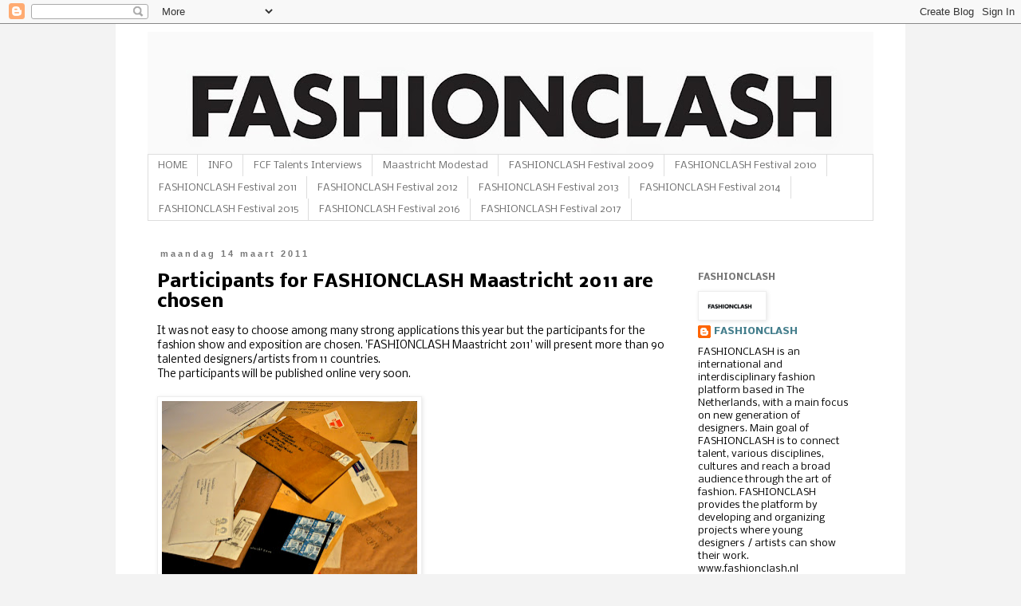

--- FILE ---
content_type: text/html; charset=UTF-8
request_url: http://fashionclash-festival.blogspot.com/2011/03/participants-for-fashionclash.html
body_size: 19244
content:
<!DOCTYPE html>
<html class='v2' dir='ltr' lang='nl'>
<head>
<link href='https://www.blogger.com/static/v1/widgets/4128112664-css_bundle_v2.css' rel='stylesheet' type='text/css'/>
<meta content='width=1100' name='viewport'/>
<meta content='text/html; charset=UTF-8' http-equiv='Content-Type'/>
<meta content='blogger' name='generator'/>
<link href='http://fashionclash-festival.blogspot.com/favicon.ico' rel='icon' type='image/x-icon'/>
<link href='http://fashionclash-festival.blogspot.com/2011/03/participants-for-fashionclash.html' rel='canonical'/>
<link rel="alternate" type="application/atom+xml" title="FASHIONCLASH BLOG - Atom" href="http://fashionclash-festival.blogspot.com/feeds/posts/default" />
<link rel="alternate" type="application/rss+xml" title="FASHIONCLASH BLOG - RSS" href="http://fashionclash-festival.blogspot.com/feeds/posts/default?alt=rss" />
<link rel="service.post" type="application/atom+xml" title="FASHIONCLASH BLOG - Atom" href="https://www.blogger.com/feeds/7084732156066071262/posts/default" />

<link rel="alternate" type="application/atom+xml" title="FASHIONCLASH BLOG - Atom" href="http://fashionclash-festival.blogspot.com/feeds/4876567823713742407/comments/default" />
<!--Can't find substitution for tag [blog.ieCssRetrofitLinks]-->
<link href='https://blogger.googleusercontent.com/img/b/R29vZ2xl/AVvXsEgYjU2Y5AYqQIPQghKvy5hDWgat0cG1B7NncClHGFfto5_7Gp8RN8rgwdLoHc3tOTja0-dQKs1bLqUaY4Mw20XoykuittELhKpbii8mMd-qeUnBDYT1-N0XAC6RTN2ReCqDjG5N_9hFUjI/s320/DSC_0062.JPG' rel='image_src'/>
<meta content='http://fashionclash-festival.blogspot.com/2011/03/participants-for-fashionclash.html' property='og:url'/>
<meta content='Participants for FASHIONCLASH Maastricht 2011 are chosen' property='og:title'/>
<meta content='It was not easy to choose among many strong applications this year but the participants for the fashion show and exposition are chosen. &#39;FAS...' property='og:description'/>
<meta content='https://blogger.googleusercontent.com/img/b/R29vZ2xl/AVvXsEgYjU2Y5AYqQIPQghKvy5hDWgat0cG1B7NncClHGFfto5_7Gp8RN8rgwdLoHc3tOTja0-dQKs1bLqUaY4Mw20XoykuittELhKpbii8mMd-qeUnBDYT1-N0XAC6RTN2ReCqDjG5N_9hFUjI/w1200-h630-p-k-no-nu/DSC_0062.JPG' property='og:image'/>
<title>FASHIONCLASH BLOG: Participants for FASHIONCLASH Maastricht 2011 are chosen</title>
<style type='text/css'>@font-face{font-family:'Nobile';font-style:normal;font-weight:400;font-display:swap;src:url(//fonts.gstatic.com/s/nobile/v19/m8JTjflSeaOVl1iGXa3WWrZNblOD.woff2)format('woff2');unicode-range:U+0301,U+0400-045F,U+0490-0491,U+04B0-04B1,U+2116;}@font-face{font-family:'Nobile';font-style:normal;font-weight:400;font-display:swap;src:url(//fonts.gstatic.com/s/nobile/v19/m8JTjflSeaOVl1iGV63WWrZNblOD.woff2)format('woff2');unicode-range:U+0100-02BA,U+02BD-02C5,U+02C7-02CC,U+02CE-02D7,U+02DD-02FF,U+0304,U+0308,U+0329,U+1D00-1DBF,U+1E00-1E9F,U+1EF2-1EFF,U+2020,U+20A0-20AB,U+20AD-20C0,U+2113,U+2C60-2C7F,U+A720-A7FF;}@font-face{font-family:'Nobile';font-style:normal;font-weight:400;font-display:swap;src:url(//fonts.gstatic.com/s/nobile/v19/m8JTjflSeaOVl1iGWa3WWrZNbg.woff2)format('woff2');unicode-range:U+0000-00FF,U+0131,U+0152-0153,U+02BB-02BC,U+02C6,U+02DA,U+02DC,U+0304,U+0308,U+0329,U+2000-206F,U+20AC,U+2122,U+2191,U+2193,U+2212,U+2215,U+FEFF,U+FFFD;}@font-face{font-family:'Nobile';font-style:normal;font-weight:700;font-display:swap;src:url(//fonts.gstatic.com/s/nobile/v19/m8JQjflSeaOVl1iO4ojDc5RARGmK3eud.woff2)format('woff2');unicode-range:U+0301,U+0400-045F,U+0490-0491,U+04B0-04B1,U+2116;}@font-face{font-family:'Nobile';font-style:normal;font-weight:700;font-display:swap;src:url(//fonts.gstatic.com/s/nobile/v19/m8JQjflSeaOVl1iO4ojDeZRARGmK3eud.woff2)format('woff2');unicode-range:U+0100-02BA,U+02BD-02C5,U+02C7-02CC,U+02CE-02D7,U+02DD-02FF,U+0304,U+0308,U+0329,U+1D00-1DBF,U+1E00-1E9F,U+1EF2-1EFF,U+2020,U+20A0-20AB,U+20AD-20C0,U+2113,U+2C60-2C7F,U+A720-A7FF;}@font-face{font-family:'Nobile';font-style:normal;font-weight:700;font-display:swap;src:url(//fonts.gstatic.com/s/nobile/v19/m8JQjflSeaOVl1iO4ojDd5RARGmK3Q.woff2)format('woff2');unicode-range:U+0000-00FF,U+0131,U+0152-0153,U+02BB-02BC,U+02C6,U+02DA,U+02DC,U+0304,U+0308,U+0329,U+2000-206F,U+20AC,U+2122,U+2191,U+2193,U+2212,U+2215,U+FEFF,U+FFFD;}</style>
<style id='page-skin-1' type='text/css'><!--
/*
-----------------------------------------------
Blogger Template Style
Name:     Simple
Designer: Blogger
URL:      www.blogger.com
----------------------------------------------- */
/* Content
----------------------------------------------- */
body {
font: normal normal 12px Nobile;
color: #000000;
background: #f3f3f3 none repeat scroll top left;
padding: 0 0 0 0;
}
html body .region-inner {
min-width: 0;
max-width: 100%;
width: auto;
}
h2 {
font-size: 22px;
}
a:link {
text-decoration:none;
color: #447e8c;
}
a:visited {
text-decoration:none;
color: #888888;
}
a:hover {
text-decoration:underline;
color: #33aaff;
}
.body-fauxcolumn-outer .fauxcolumn-inner {
background: transparent none repeat scroll top left;
_background-image: none;
}
.body-fauxcolumn-outer .cap-top {
position: absolute;
z-index: 1;
height: 400px;
width: 100%;
}
.body-fauxcolumn-outer .cap-top .cap-left {
width: 100%;
background: transparent none repeat-x scroll top left;
_background-image: none;
}
.content-outer {
-moz-box-shadow: 0 0 0 rgba(0, 0, 0, .15);
-webkit-box-shadow: 0 0 0 rgba(0, 0, 0, .15);
-goog-ms-box-shadow: 0 0 0 #333333;
box-shadow: 0 0 0 rgba(0, 0, 0, .15);
margin-bottom: 1px;
}
.content-inner {
padding: 10px 40px;
}
.content-inner {
background-color: #ffffff;
}
/* Header
----------------------------------------------- */
.header-outer {
background: transparent none repeat-x scroll 0 -400px;
_background-image: none;
}
.Header h1 {
font: normal normal 40px Arial, Tahoma, Helvetica, FreeSans, sans-serif;
color: #000000;
text-shadow: 0 0 0 rgba(0, 0, 0, .2);
}
.Header h1 a {
color: #000000;
}
.Header .description {
font-size: 18px;
color: #000000;
}
.header-inner .Header .titlewrapper {
padding: 22px 0;
}
.header-inner .Header .descriptionwrapper {
padding: 0 0;
}
/* Tabs
----------------------------------------------- */
.tabs-inner .section:first-child {
border-top: 0 solid #dddddd;
}
.tabs-inner .section:first-child ul {
margin-top: -1px;
border-top: 1px solid #dddddd;
border-left: 1px solid #dddddd;
border-right: 1px solid #dddddd;
}
.tabs-inner .widget ul {
background: transparent none repeat-x scroll 0 -800px;
_background-image: none;
border-bottom: 1px solid #dddddd;
margin-top: 0;
margin-left: -30px;
margin-right: -30px;
}
.tabs-inner .widget li a {
display: inline-block;
padding: .6em 1em;
font: normal normal 12px Nobile;
color: #6e6e6e;
border-left: 1px solid #ffffff;
border-right: 1px solid #dddddd;
}
.tabs-inner .widget li:first-child a {
border-left: none;
}
.tabs-inner .widget li.selected a, .tabs-inner .widget li a:hover {
color: #000000;
background-color: #ffffff;
text-decoration: none;
}
/* Columns
----------------------------------------------- */
.main-outer {
border-top: 0 solid transparent;
}
.fauxcolumn-left-outer .fauxcolumn-inner {
border-right: 1px solid transparent;
}
.fauxcolumn-right-outer .fauxcolumn-inner {
border-left: 1px solid transparent;
}
/* Headings
----------------------------------------------- */
div.widget > h2,
div.widget h2.title {
margin: 0 0 1em 0;
font: normal bold 11px Nobile;
color: #777777;
}
/* Widgets
----------------------------------------------- */
.widget .zippy {
color: #777777;
text-shadow: 2px 2px 1px rgba(0, 0, 0, .1);
}
.widget .popular-posts ul {
list-style: none;
}
/* Posts
----------------------------------------------- */
h2.date-header {
font: normal bold 11px Arial, Tahoma, Helvetica, FreeSans, sans-serif;
}
.date-header span {
background-color: #ffffff;
color: #777777;
padding: 0.4em;
letter-spacing: 3px;
margin: inherit;
}
.main-inner {
padding-top: 35px;
padding-bottom: 65px;
}
.main-inner .column-center-inner {
padding: 0 0;
}
.main-inner .column-center-inner .section {
margin: 0 1em;
}
.post {
margin: 0 0 45px 0;
}
h3.post-title, .comments h4 {
font: normal bold 22px Nobile;
margin: .75em 0 0;
}
.post-body {
font-size: 110%;
line-height: 1.4;
position: relative;
}
.post-body img, .post-body .tr-caption-container, .Profile img, .Image img,
.BlogList .item-thumbnail img {
padding: 2px;
background: #ffffff;
border: 1px solid #eeeeee;
-moz-box-shadow: 1px 1px 5px rgba(0, 0, 0, .1);
-webkit-box-shadow: 1px 1px 5px rgba(0, 0, 0, .1);
box-shadow: 1px 1px 5px rgba(0, 0, 0, .1);
}
.post-body img, .post-body .tr-caption-container {
padding: 5px;
}
.post-body .tr-caption-container {
color: #000000;
}
.post-body .tr-caption-container img {
padding: 0;
background: transparent;
border: none;
-moz-box-shadow: 0 0 0 rgba(0, 0, 0, .1);
-webkit-box-shadow: 0 0 0 rgba(0, 0, 0, .1);
box-shadow: 0 0 0 rgba(0, 0, 0, .1);
}
.post-header {
margin: 0 0 1.5em;
line-height: 1.6;
font-size: 90%;
}
.post-footer {
margin: 20px -2px 0;
padding: 5px 10px;
color: #000000;
background-color: #ffffff;
border-bottom: 1px solid #eeeeee;
line-height: 1.6;
font-size: 90%;
}
#comments .comment-author {
padding-top: 1.5em;
border-top: 1px solid transparent;
background-position: 0 1.5em;
}
#comments .comment-author:first-child {
padding-top: 0;
border-top: none;
}
.avatar-image-container {
margin: .2em 0 0;
}
#comments .avatar-image-container img {
border: 1px solid #eeeeee;
}
/* Comments
----------------------------------------------- */
.comments .comments-content .icon.blog-author {
background-repeat: no-repeat;
background-image: url([data-uri]);
}
.comments .comments-content .loadmore a {
border-top: 1px solid #777777;
border-bottom: 1px solid #777777;
}
.comments .comment-thread.inline-thread {
background-color: #ffffff;
}
.comments .continue {
border-top: 2px solid #777777;
}
/* Accents
---------------------------------------------- */
.section-columns td.columns-cell {
border-left: 1px solid transparent;
}
.blog-pager {
background: transparent url(http://www.blogblog.com/1kt/simple/paging_dot.png) repeat-x scroll top center;
}
.blog-pager-older-link, .home-link,
.blog-pager-newer-link {
background-color: #ffffff;
padding: 5px;
}
.footer-outer {
border-top: 1px dashed #bbbbbb;
}
/* Mobile
----------------------------------------------- */
body.mobile  {
background-size: auto;
}
.mobile .body-fauxcolumn-outer {
background: transparent none repeat scroll top left;
}
.mobile .body-fauxcolumn-outer .cap-top {
background-size: 100% auto;
}
.mobile .content-outer {
-webkit-box-shadow: 0 0 3px rgba(0, 0, 0, .15);
box-shadow: 0 0 3px rgba(0, 0, 0, .15);
}
.mobile .tabs-inner .widget ul {
margin-left: 0;
margin-right: 0;
}
.mobile .post {
margin: 0;
}
.mobile .main-inner .column-center-inner .section {
margin: 0;
}
.mobile .date-header span {
padding: 0.1em 10px;
margin: 0 -10px;
}
.mobile h3.post-title {
margin: 0;
}
.mobile .blog-pager {
background: transparent none no-repeat scroll top center;
}
.mobile .footer-outer {
border-top: none;
}
.mobile .main-inner, .mobile .footer-inner {
background-color: #ffffff;
}
.mobile-index-contents {
color: #000000;
}
.mobile-link-button {
background-color: #447e8c;
}
.mobile-link-button a:link, .mobile-link-button a:visited {
color: #ffffff;
}
.mobile .tabs-inner .section:first-child {
border-top: none;
}
.mobile .tabs-inner .PageList .widget-content {
background-color: #ffffff;
color: #000000;
border-top: 1px solid #dddddd;
border-bottom: 1px solid #dddddd;
}
.mobile .tabs-inner .PageList .widget-content .pagelist-arrow {
border-left: 1px solid #dddddd;
}

--></style>
<style id='template-skin-1' type='text/css'><!--
body {
min-width: 990px;
}
.content-outer, .content-fauxcolumn-outer, .region-inner {
min-width: 990px;
max-width: 990px;
_width: 990px;
}
.main-inner .columns {
padding-left: 0;
padding-right: 250px;
}
.main-inner .fauxcolumn-center-outer {
left: 0;
right: 250px;
/* IE6 does not respect left and right together */
_width: expression(this.parentNode.offsetWidth -
parseInt("0") -
parseInt("250px") + 'px');
}
.main-inner .fauxcolumn-left-outer {
width: 0;
}
.main-inner .fauxcolumn-right-outer {
width: 250px;
}
.main-inner .column-left-outer {
width: 0;
right: 100%;
margin-left: -0;
}
.main-inner .column-right-outer {
width: 250px;
margin-right: -250px;
}
#layout {
min-width: 0;
}
#layout .content-outer {
min-width: 0;
width: 800px;
}
#layout .region-inner {
min-width: 0;
width: auto;
}
body#layout div.add_widget {
padding: 8px;
}
body#layout div.add_widget a {
margin-left: 32px;
}
--></style>
<link href='https://www.blogger.com/dyn-css/authorization.css?targetBlogID=7084732156066071262&amp;zx=74a9d570-3927-4f7c-b292-2d52b023e31b' media='none' onload='if(media!=&#39;all&#39;)media=&#39;all&#39;' rel='stylesheet'/><noscript><link href='https://www.blogger.com/dyn-css/authorization.css?targetBlogID=7084732156066071262&amp;zx=74a9d570-3927-4f7c-b292-2d52b023e31b' rel='stylesheet'/></noscript>
<meta name='google-adsense-platform-account' content='ca-host-pub-1556223355139109'/>
<meta name='google-adsense-platform-domain' content='blogspot.com'/>

</head>
<body class='loading variant-simplysimple'>
<div class='navbar section' id='navbar' name='Navbar'><div class='widget Navbar' data-version='1' id='Navbar1'><script type="text/javascript">
    function setAttributeOnload(object, attribute, val) {
      if(window.addEventListener) {
        window.addEventListener('load',
          function(){ object[attribute] = val; }, false);
      } else {
        window.attachEvent('onload', function(){ object[attribute] = val; });
      }
    }
  </script>
<div id="navbar-iframe-container"></div>
<script type="text/javascript" src="https://apis.google.com/js/platform.js"></script>
<script type="text/javascript">
      gapi.load("gapi.iframes:gapi.iframes.style.bubble", function() {
        if (gapi.iframes && gapi.iframes.getContext) {
          gapi.iframes.getContext().openChild({
              url: 'https://www.blogger.com/navbar/7084732156066071262?po\x3d4876567823713742407\x26origin\x3dhttp://fashionclash-festival.blogspot.com',
              where: document.getElementById("navbar-iframe-container"),
              id: "navbar-iframe"
          });
        }
      });
    </script><script type="text/javascript">
(function() {
var script = document.createElement('script');
script.type = 'text/javascript';
script.src = '//pagead2.googlesyndication.com/pagead/js/google_top_exp.js';
var head = document.getElementsByTagName('head')[0];
if (head) {
head.appendChild(script);
}})();
</script>
</div></div>
<div class='body-fauxcolumns'>
<div class='fauxcolumn-outer body-fauxcolumn-outer'>
<div class='cap-top'>
<div class='cap-left'></div>
<div class='cap-right'></div>
</div>
<div class='fauxborder-left'>
<div class='fauxborder-right'></div>
<div class='fauxcolumn-inner'>
</div>
</div>
<div class='cap-bottom'>
<div class='cap-left'></div>
<div class='cap-right'></div>
</div>
</div>
</div>
<div class='content'>
<div class='content-fauxcolumns'>
<div class='fauxcolumn-outer content-fauxcolumn-outer'>
<div class='cap-top'>
<div class='cap-left'></div>
<div class='cap-right'></div>
</div>
<div class='fauxborder-left'>
<div class='fauxborder-right'></div>
<div class='fauxcolumn-inner'>
</div>
</div>
<div class='cap-bottom'>
<div class='cap-left'></div>
<div class='cap-right'></div>
</div>
</div>
</div>
<div class='content-outer'>
<div class='content-cap-top cap-top'>
<div class='cap-left'></div>
<div class='cap-right'></div>
</div>
<div class='fauxborder-left content-fauxborder-left'>
<div class='fauxborder-right content-fauxborder-right'></div>
<div class='content-inner'>
<header>
<div class='header-outer'>
<div class='header-cap-top cap-top'>
<div class='cap-left'></div>
<div class='cap-right'></div>
</div>
<div class='fauxborder-left header-fauxborder-left'>
<div class='fauxborder-right header-fauxborder-right'></div>
<div class='region-inner header-inner'>
<div class='header section' id='header' name='Koptekst'><div class='widget Header' data-version='1' id='Header1'>
<div id='header-inner'>
<a href='http://fashionclash-festival.blogspot.com/' style='display: block'>
<img alt='FASHIONCLASH BLOG' height='154px; ' id='Header1_headerimg' src='https://blogger.googleusercontent.com/img/b/R29vZ2xl/AVvXsEj-sTqtthV7Wb0KT_-s5AgX1AaZoZRqMPwYmmOKkQ8SkDoi3gDKO4qeDvBLDIqDNbM3LbxufWx0QegRq4PYEK6ZzjdWB-xCmJ-zZe7cmvLN0dvImwSHYj9Vlv2LVRmzwdP8BtefHoAZX0bN/s910/logo+Fashionclash+%25281%2529-1.jpg' style='display: block' width='910px; '/>
</a>
</div>
</div></div>
</div>
</div>
<div class='header-cap-bottom cap-bottom'>
<div class='cap-left'></div>
<div class='cap-right'></div>
</div>
</div>
</header>
<div class='tabs-outer'>
<div class='tabs-cap-top cap-top'>
<div class='cap-left'></div>
<div class='cap-right'></div>
</div>
<div class='fauxborder-left tabs-fauxborder-left'>
<div class='fauxborder-right tabs-fauxborder-right'></div>
<div class='region-inner tabs-inner'>
<div class='tabs section' id='crosscol' name='Alle kolommen'><div class='widget PageList' data-version='1' id='PageList1'>
<h2>Pagina's</h2>
<div class='widget-content'>
<ul>
<li>
<a href='http://fashionclash-festival.blogspot.com/'>HOME</a>
</li>
<li>
<a href='http://fashionclash-festival.blogspot.com/p/aboutinfo.html'>INFO</a>
</li>
<li>
<a href='http://fashionclash-festival.blogspot.nl/search/label/participants%20profile'>FCF Talents Interviews</a>
</li>
<li>
<a href='http://fashionclash-festival.blogspot.nl/search/label/Maastricht%20modestad'>Maastricht Modestad</a>
</li>
<li>
<a href='http://fashionclash-festival.blogspot.nl/search/label/FASHIONCLASH%20Maastricht%202009'>FASHIONCLASH Festival 2009</a>
</li>
<li>
<a href='http://fashionclash-festival.blogspot.nl/search/label/FASHIONCLASH%20Maastricht%202010'>FASHIONCLASH Festival 2010</a>
</li>
<li>
<a href='http://fashionclash-festival.blogspot.nl/search/label/FASHIONCLASH%20Maastricht%202011'>FASHIONCLASH Festival 2011</a>
</li>
<li>
<a href='http://fashionclash-festival.blogspot.nl/search/label/FASHIONCLASH%20Maastricht%202012'>FASHIONCLASH Festival 2012</a>
</li>
<li>
<a href='http://fashionclash-festival.blogspot.nl/search/label/FASHIONCLASH%20Maastricht%202013'>FASHIONCLASH Festival 2013</a>
</li>
<li>
<a href='http://fashionclash-festival.blogspot.nl/search/label/FASHIONCLASH%20Festival%202014'>FASHIONCLASH Festival 2014</a>
</li>
<li>
<a href='http://fashionclash-festival.blogspot.nl/search/label/FASHIONCLASH%20Festival%202015'>FASHIONCLASH Festival 2015</a>
</li>
<li>
<a href='http://fashionclash-festival.blogspot.nl/search/label/FASHIONCLASH%20Festival%202016'>FASHIONCLASH Festival 2016</a>
</li>
<li>
<a href='http://fashionclash-festival.blogspot.nl/search/label/FASHIONCLASH%20Festival%202017'>FASHIONCLASH Festival 2017</a>
</li>
</ul>
<div class='clear'></div>
</div>
</div></div>
<div class='tabs no-items section' id='crosscol-overflow' name='Cross-Column 2'></div>
</div>
</div>
<div class='tabs-cap-bottom cap-bottom'>
<div class='cap-left'></div>
<div class='cap-right'></div>
</div>
</div>
<div class='main-outer'>
<div class='main-cap-top cap-top'>
<div class='cap-left'></div>
<div class='cap-right'></div>
</div>
<div class='fauxborder-left main-fauxborder-left'>
<div class='fauxborder-right main-fauxborder-right'></div>
<div class='region-inner main-inner'>
<div class='columns fauxcolumns'>
<div class='fauxcolumn-outer fauxcolumn-center-outer'>
<div class='cap-top'>
<div class='cap-left'></div>
<div class='cap-right'></div>
</div>
<div class='fauxborder-left'>
<div class='fauxborder-right'></div>
<div class='fauxcolumn-inner'>
</div>
</div>
<div class='cap-bottom'>
<div class='cap-left'></div>
<div class='cap-right'></div>
</div>
</div>
<div class='fauxcolumn-outer fauxcolumn-left-outer'>
<div class='cap-top'>
<div class='cap-left'></div>
<div class='cap-right'></div>
</div>
<div class='fauxborder-left'>
<div class='fauxborder-right'></div>
<div class='fauxcolumn-inner'>
</div>
</div>
<div class='cap-bottom'>
<div class='cap-left'></div>
<div class='cap-right'></div>
</div>
</div>
<div class='fauxcolumn-outer fauxcolumn-right-outer'>
<div class='cap-top'>
<div class='cap-left'></div>
<div class='cap-right'></div>
</div>
<div class='fauxborder-left'>
<div class='fauxborder-right'></div>
<div class='fauxcolumn-inner'>
</div>
</div>
<div class='cap-bottom'>
<div class='cap-left'></div>
<div class='cap-right'></div>
</div>
</div>
<!-- corrects IE6 width calculation -->
<div class='columns-inner'>
<div class='column-center-outer'>
<div class='column-center-inner'>
<div class='main section' id='main' name='Algemeen'><div class='widget Blog' data-version='1' id='Blog1'>
<div class='blog-posts hfeed'>

          <div class="date-outer">
        
<h2 class='date-header'><span>maandag 14 maart 2011</span></h2>

          <div class="date-posts">
        
<div class='post-outer'>
<div class='post hentry uncustomized-post-template' itemprop='blogPost' itemscope='itemscope' itemtype='http://schema.org/BlogPosting'>
<meta content='https://blogger.googleusercontent.com/img/b/R29vZ2xl/AVvXsEgYjU2Y5AYqQIPQghKvy5hDWgat0cG1B7NncClHGFfto5_7Gp8RN8rgwdLoHc3tOTja0-dQKs1bLqUaY4Mw20XoykuittELhKpbii8mMd-qeUnBDYT1-N0XAC6RTN2ReCqDjG5N_9hFUjI/s320/DSC_0062.JPG' itemprop='image_url'/>
<meta content='7084732156066071262' itemprop='blogId'/>
<meta content='4876567823713742407' itemprop='postId'/>
<a name='4876567823713742407'></a>
<h3 class='post-title entry-title' itemprop='name'>
Participants for FASHIONCLASH Maastricht 2011 are chosen
</h3>
<div class='post-header'>
<div class='post-header-line-1'></div>
</div>
<div class='post-body entry-content' id='post-body-4876567823713742407' itemprop='description articleBody'>
It was not easy to choose among many strong&nbsp;applications&nbsp;this year&nbsp;but the participants for the fashion show and exposition are chosen. 'FASHIONCLASH Maastricht 2011' will present more than 90 talented designers/artists from 11 countries.<br />
The participants will be published online very soon.<br />
<br />
<div class="separator" style="clear: both; text-align: center;"><a href="https://blogger.googleusercontent.com/img/b/R29vZ2xl/AVvXsEgYjU2Y5AYqQIPQghKvy5hDWgat0cG1B7NncClHGFfto5_7Gp8RN8rgwdLoHc3tOTja0-dQKs1bLqUaY4Mw20XoykuittELhKpbii8mMd-qeUnBDYT1-N0XAC6RTN2ReCqDjG5N_9hFUjI/s1600/DSC_0062.JPG" imageanchor="1" style="clear: left; float: left; margin-bottom: 1em; margin-right: 1em;"><img border="0" height="218" src="https://blogger.googleusercontent.com/img/b/R29vZ2xl/AVvXsEgYjU2Y5AYqQIPQghKvy5hDWgat0cG1B7NncClHGFfto5_7Gp8RN8rgwdLoHc3tOTja0-dQKs1bLqUaY4Mw20XoykuittELhKpbii8mMd-qeUnBDYT1-N0XAC6RTN2ReCqDjG5N_9hFUjI/s320/DSC_0062.JPG" width="320" /></a></div>
<div style='clear: both;'></div>
</div>
<div class='post-footer'>
<div class='post-footer-line post-footer-line-1'>
<span class='post-author vcard'>
Gepost door
<span class='fn' itemprop='author' itemscope='itemscope' itemtype='http://schema.org/Person'>
<meta content='https://www.blogger.com/profile/05237496029633569146' itemprop='url'/>
<a class='g-profile' href='https://www.blogger.com/profile/05237496029633569146' rel='author' title='author profile'>
<span itemprop='name'>FASHIONCLASH</span>
</a>
</span>
</span>
<span class='post-timestamp'>
op
<meta content='http://fashionclash-festival.blogspot.com/2011/03/participants-for-fashionclash.html' itemprop='url'/>
<a class='timestamp-link' href='http://fashionclash-festival.blogspot.com/2011/03/participants-for-fashionclash.html' rel='bookmark' title='permanent link'><abbr class='published' itemprop='datePublished' title='2011-03-14T16:30:00-07:00'>16:30</abbr></a>
</span>
<span class='post-comment-link'>
</span>
<span class='post-icons'>
<span class='item-control blog-admin pid-947654151'>
<a href='https://www.blogger.com/post-edit.g?blogID=7084732156066071262&postID=4876567823713742407&from=pencil' title='Post bewerken'>
<img alt='' class='icon-action' height='18' src='https://resources.blogblog.com/img/icon18_edit_allbkg.gif' width='18'/>
</a>
</span>
</span>
<div class='post-share-buttons goog-inline-block'>
<a class='goog-inline-block share-button sb-email' href='https://www.blogger.com/share-post.g?blogID=7084732156066071262&postID=4876567823713742407&target=email' target='_blank' title='Dit e-mailen
'><span class='share-button-link-text'>Dit e-mailen
</span></a><a class='goog-inline-block share-button sb-blog' href='https://www.blogger.com/share-post.g?blogID=7084732156066071262&postID=4876567823713742407&target=blog' onclick='window.open(this.href, "_blank", "height=270,width=475"); return false;' target='_blank' title='Dit bloggen!'><span class='share-button-link-text'>Dit bloggen!</span></a><a class='goog-inline-block share-button sb-twitter' href='https://www.blogger.com/share-post.g?blogID=7084732156066071262&postID=4876567823713742407&target=twitter' target='_blank' title='Delen via X'><span class='share-button-link-text'>Delen via X</span></a><a class='goog-inline-block share-button sb-facebook' href='https://www.blogger.com/share-post.g?blogID=7084732156066071262&postID=4876567823713742407&target=facebook' onclick='window.open(this.href, "_blank", "height=430,width=640"); return false;' target='_blank' title='Delen op Facebook'><span class='share-button-link-text'>Delen op Facebook</span></a><a class='goog-inline-block share-button sb-pinterest' href='https://www.blogger.com/share-post.g?blogID=7084732156066071262&postID=4876567823713742407&target=pinterest' target='_blank' title='Delen op Pinterest'><span class='share-button-link-text'>Delen op Pinterest</span></a>
</div>
</div>
<div class='post-footer-line post-footer-line-2'>
<span class='post-labels'>
Labels:
<a href='http://fashionclash-festival.blogspot.com/search/label/FASHIONCLASH%20Maastricht%202011' rel='tag'>FASHIONCLASH Maastricht 2011</a>
</span>
</div>
<div class='post-footer-line post-footer-line-3'>
<span class='post-location'>
</span>
</div>
</div>
</div>
<div class='comments' id='comments'>
<a name='comments'></a>
<h4>Geen opmerkingen:</h4>
<div id='Blog1_comments-block-wrapper'>
<dl class='avatar-comment-indent' id='comments-block'>
</dl>
</div>
<p class='comment-footer'>
<div class='comment-form'>
<a name='comment-form'></a>
<h4 id='comment-post-message'>Een reactie posten</h4>
<p>
</p>
<a href='https://www.blogger.com/comment/frame/7084732156066071262?po=4876567823713742407&hl=nl&saa=85391&origin=http://fashionclash-festival.blogspot.com' id='comment-editor-src'></a>
<iframe allowtransparency='true' class='blogger-iframe-colorize blogger-comment-from-post' frameborder='0' height='410px' id='comment-editor' name='comment-editor' src='' width='100%'></iframe>
<script src='https://www.blogger.com/static/v1/jsbin/1345082660-comment_from_post_iframe.js' type='text/javascript'></script>
<script type='text/javascript'>
      BLOG_CMT_createIframe('https://www.blogger.com/rpc_relay.html');
    </script>
</div>
</p>
</div>
</div>

        </div></div>
      
</div>
<div class='blog-pager' id='blog-pager'>
<span id='blog-pager-newer-link'>
<a class='blog-pager-newer-link' href='http://fashionclash-festival.blogspot.com/2011/03/preview-from-campaign-shoot-for.html' id='Blog1_blog-pager-newer-link' title='Nieuwere post'>Nieuwere post</a>
</span>
<span id='blog-pager-older-link'>
<a class='blog-pager-older-link' href='http://fashionclash-festival.blogspot.com/2011/03/kunstbende-limburg-2011.html' id='Blog1_blog-pager-older-link' title='Oudere post'>Oudere post</a>
</span>
<a class='home-link' href='http://fashionclash-festival.blogspot.com/'>Homepage</a>
</div>
<div class='clear'></div>
<div class='post-feeds'>
<div class='feed-links'>
Abonneren op:
<a class='feed-link' href='http://fashionclash-festival.blogspot.com/feeds/4876567823713742407/comments/default' target='_blank' type='application/atom+xml'>Reacties posten (Atom)</a>
</div>
</div>
</div><div class='widget HTML' data-version='1' id='HTML8'><script>
var linkwithin_site_id = 478857;
</script>
<script src="http://www.linkwithin.com/widget.js"></script>
<a href="http://www.linkwithin.com/"><img src="http://www.linkwithin.com/pixel.png" alt="Related Posts Plugin for WordPress, Blogger..." style="border: 0" /></a></div></div>
</div>
</div>
<div class='column-left-outer'>
<div class='column-left-inner'>
<aside>
</aside>
</div>
</div>
<div class='column-right-outer'>
<div class='column-right-inner'>
<aside>
<div class='sidebar section' id='sidebar-right-1'><div class='widget HTML' data-version='1' id='HTML7'>
<div class='widget-content'>
<!-- AddThis Button BEGIN -->
<div class="addthis_toolbox addthis_default_style ">
<a class="addthis_button_facebook_like" fb:like:layout="button_count"></a>
<a class="addthis_button_tweet"></a>
<a class="addthis_button_google_plusone" g:plusone:size="medium"></a>
<a class="addthis_counter addthis_pill_style"></a>
</div>
<script type="text/javascript" src="http://s7.addthis.com/js/250/addthis_widget.js#pubid=ra-4f1432cc0a378dd0"></script>
<!-- AddThis Button END -->
</div>
<div class='clear'></div>
</div><div class='widget Profile' data-version='1' id='Profile1'>
<h2>FASHIONCLASH</h2>
<div class='widget-content'>
<a href='https://www.blogger.com/profile/05237496029633569146'><img alt='Mijn foto' class='profile-img' height='31' src='//blogger.googleusercontent.com/img/b/R29vZ2xl/AVvXsEhAFQLDHzeGtbVYR2ENnlB1Pyhc2sSBlnG-JE8Wex3bZZoWawGfEmv-dEw18i-9Xc9XFWDy6H9WLcpqNLEf8S1MlK30mi5VPQfTL0AA5Rp8G-Pyhv0nSh1DCXrMNf0LYw/s220/fc+logo+kopie.jpg' width='80'/></a>
<dl class='profile-datablock'>
<dt class='profile-data'>
<a class='profile-name-link g-profile' href='https://www.blogger.com/profile/05237496029633569146' rel='author' style='background-image: url(//www.blogger.com/img/logo-16.png);'>
FASHIONCLASH
</a>
</dt>
<dd class='profile-textblock'>FASHIONCLASH is an international and interdisciplinary fashion platform based in The Netherlands, with a main focus on new generation of designers. Main goal of FASHIONCLASH is to connect talent, various disciplines, cultures and reach a broad audience through the art of fashion. FASHIONCLASH provides the platform by developing and organizing projects where young designers / artists can show their work. 
www.fashionclash.nl
</dd>
</dl>
<a class='profile-link' href='https://www.blogger.com/profile/05237496029633569146' rel='author'>Mijn volledige profiel tonen</a>
<div class='clear'></div>
</div>
</div><div class='widget LinkList' data-version='1' id='LinkList3'>
<h2>Follow FASHIONCLASH</h2>
<div class='widget-content'>
<ul>
<li><a href='https://www.facebook.com/fashionclashfestival'>Facebook</a></li>
<li><a href='http://instagram.com/fashionclash_festival'>Instagram</a></li>
<li><a href='https://twitter.com/FASHIONCLASH1'>Twitter</a></li>
<li><a href='http://www.linkedin.com/in/fashionclash'>LinkedIn</a></li>
<li><a href='http://www.facebook.com/FashionAcrossBorders'>F.A.B Fashion Across Borders</a></li>
</ul>
<div class='clear'></div>
</div>
</div><div class='widget HTML' data-version='1' id='HTML6'>
<h2 class='title'>Facebook</h2>
<div class='widget-content'>
<!-- Facebook Badge START --><a href="http://www.facebook.com/pages/Fashionclash-Maastricht/188982604501749" target="_TOP" style="font-family: &quot;lucida grande&quot;,tahoma,verdana,arial,sans-serif; font-size: 11px; font-variant: normal; font-style: normal; font-weight: normal; color: #3B5998; text-decoration: none;" title="Fashionclash Maastricht">Fashionclash Maastricht</a><br/><a href="https://www.facebook.com/fashionclashfestival" target="_TOP" title="Fashionclash Maastricht"><img src="http://badge.facebook.com/badge/188982604501749.1753.1006848338.png" style="border: 0px;" /></a><br/><a href="http://www.facebook.com/business/dashboard/" target="_TOP" style="font-family: &quot;lucida grande&quot;,tahoma,verdana,arial,sans-serif; font-size: 11px; font-variant: normal; font-style: normal; font-weight: normal; color: #3B5998; text-decoration: none;" title="Make your own badge!">Promote your Page too</a><!-- Facebook Badge END -->
</div>
<div class='clear'></div>
</div><div class='widget PopularPosts' data-version='1' id='PopularPosts1'>
<h2>Popular posts</h2>
<div class='widget-content popular-posts'>
<ul>
<li>
<div class='item-content'>
<div class='item-thumbnail'>
<a href='http://fashionclash-festival.blogspot.com/2018/06/mindless-by-katarzyna-dworecka.html' target='_blank'>
<img alt='' border='0' src='https://blogger.googleusercontent.com/img/b/R29vZ2xl/AVvXsEiQhIGx9bDG3GztY4HUEgpV7vNmBipL9ER4ehCnw6nINDBvFbbDfTDXs3pY4TTvWG0EWaDXiRnUVtWsARELY5jKiUoK1Zwfsdj67Y8mriCNHZfOJCh2eD7q9LpmLoZjPaQlyPRPHp23VIo/w72-h72-p-k-no-nu/Mindless_photo5_Marzena+Kolarz.tif'/>
</a>
</div>
<div class='item-title'><a href='http://fashionclash-festival.blogspot.com/2018/06/mindless-by-katarzyna-dworecka.html'>MINDLESS by Katarzyna Dworecka</a></div>
<div class='item-snippet'>  Katarzyna Dworecka &#160;is the designer behind MINDLESS . Her newest collection &#39;SUNNY SIDE UP&#39; is like a walk down memory lane, a tra...</div>
</div>
<div style='clear: both;'></div>
</li>
<li>
<div class='item-content'>
<div class='item-thumbnail'>
<a href='http://fashionclash-festival.blogspot.com/2017/04/clash-project-2017.html' target='_blank'>
<img alt='' border='0' src='https://blogger.googleusercontent.com/img/b/R29vZ2xl/AVvXsEh1A5s-wtzsEzO6OuHh8wQFjxkHoG6IBeBjGfAYHn7ay4pWg77qkB9QtAY_J7wFrQape9qymf7OLFluqS244gP-j_LwLU3_Xnw_3ftFMJ_Hpb7EiJ5xYFL4f4FSq-sS3JRB94cMZ2lpKaE/w72-h72-p-k-no-nu/DSC01717.JPG'/>
</a>
</div>
<div class='item-title'><a href='http://fashionclash-festival.blogspot.com/2017/04/clash-project-2017.html'>Clash Project 2017 </a></div>
<div class='item-snippet'>  Emma Wessel   CLASH PROJECT, Fashion By Non-Fashion Designers Since the beginning of FASHIONCLASH Festival in 2009, Clash Project has been...</div>
</div>
<div style='clear: both;'></div>
</li>
<li>
<div class='item-content'>
<div class='item-thumbnail'>
<a href='http://fashionclash-festival.blogspot.com/2018/06/annaiss-yucra-mancilla.html' target='_blank'>
<img alt='' border='0' src='https://blogger.googleusercontent.com/img/b/R29vZ2xl/AVvXsEgJTDQKh9k9_-AGcHcZJJ9K_eQ9nl__Ha0Zs52S2I8GYMl_Qazj0aZAqT9re-JgqiLdVefIl4nFDVgm061wR9lesioWtNKX2uROwkoFU7ri2pV1TXqxDfqNHHUeIG66LTAM-aY1q3T-r4Q/w72-h72-p-k-no-nu/ADRIANA7.jpg'/>
</a>
</div>
<div class='item-title'><a href='http://fashionclash-festival.blogspot.com/2018/06/annaiss-yucra-mancilla.html'>Annaiss Yucra Mancilla</a></div>
<div class='item-snippet'>  &#8216;Expressing the identity of my country through my garments&#8217;, this is how Annaiss Yucra Mancilla , &#160;a Lima based emerging designer, describ...</div>
</div>
<div style='clear: both;'></div>
</li>
<li>
<div class='item-content'>
<div class='item-thumbnail'>
<a href='http://fashionclash-festival.blogspot.com/2018/06/my-hair-is-divine.html' target='_blank'>
<img alt='' border='0' src='https://blogger.googleusercontent.com/img/b/R29vZ2xl/AVvXsEi1UHF1089T2-IE4CHo1H5SF-UITwblrapvZ3DKFe8n27yuaVgAKRw0aqppULjvukDXViB_Yuw_1h4E3_BLj_qk2r5ct1nf_Md1qbEXE0FvyP4PY6gFHpkmUQWTUaYffE9aF8X_IWKPY6o/w72-h72-p-k-no-nu/Angelic+Blonde+-+BLONDE_LOOKBOOK+2017.jpg'/>
</a>
</div>
<div class='item-title'><a href='http://fashionclash-festival.blogspot.com/2018/06/my-hair-is-divine.html'>My Hair is Divine </a></div>
<div class='item-snippet'>&#8216;My Hair is Divine&#8217; by Kelly Derks&#160;    1. Angelic Blonde&#160;   When you&#8217;ve dyed your hair blonde you naturally want to enjoy the colour as long...</div>
</div>
<div style='clear: both;'></div>
</li>
</ul>
<div class='clear'></div>
</div>
</div><div class='widget LinkList' data-version='1' id='LinkList2'>
<h2>FASHIONCLASH likes...</h2>
<div class='widget-content'>
<ul>
<li><a href='http://www.artsthread.com/'>Arts Thread</a></li>
<li><a href='http://www.brankopopovic.blogspot.com/'>BRANKOPOPOVICBLOG</a></li>
<li><a href='http://www.charlzz.com/nl/'>Charlzz</a></li>
<li><a href='http://www.coffeelovers.nl/'>Coffeelovers</a></li>
<li><a href='http://www.limburgcrossborders.com/'>Connect Limburg</a></li>
<li><a href='http://www.creampr.nl/'>CreamPR</a></li>
<li><a href='http://www.dsgnrmrkt.com/'>DSGNRMRKT</a></li>
<li><a href='http://www.derhalve.com/'>Derhalve</a></li>
<li><a href='http://www.designplatform.be/'>Design Platform Limburg</a></li>
<li><a href='http://www.designercafe.nl/'>Designercafe Utrecht</a></li>
<li><a href='http://www.designmetropole-aachen.de/'>Designmetropole Aachen</a></li>
<li><a href='http://www.dutchfashionfoundation.com/'>Dutch Fashion Foundation</a></li>
<li><a href='http://www.facebook.com/FashionAcrossBorders'>F.A.B Fashion Across Borders</a></li>
<li><a href='http://www.fablabzuidlimburg.nl/'>Fablab Zuid-Limburg</a></li>
<li><a href='http://fashionweek.pl'>FashionPhilosophy Fashion Week Poland</a></li>
<li><a href='http://www.fashionunited.nl/'>FashionUnited</a></li>
<li><a href='http://www.filepmotwary.com/'>Filep Motwary</a></li>
<li><a href='http://www.glamcult.com/'>GLAMCULT</a></li>
<li><a href='http://www.htnk.nl/'>HTNK</a></li>
<li><a href='http://www.krismicallef.com/'>Kris Micallef</a></li>
<li><a href='http://www.lemarais.nl/'>Le Marais Deux & Coffee</a></li>
<li><a href='http://www.lisaklappe.com/'>Lisa Klappe</a></li>
<li><a href='http://www.lonnekevanderpalen.com/'>Lonneke van der Palen</a></li>
<li><a href='http://www.abkmaastricht.nl/'>MAFAD</a></li>
<li><a href='http://www.max-maastricht.nl/'>MAX Maastricht</a></li>
<li><a href='http://www.muuse.com/'>MUUSE</a></li>
<li><a href='http://www.marres.org/'>Marres</a></li>
<li><a href='http://matandme.net/'>Matandme</a></li>
<li><a href='http://www.fashionweek.nl/'>Mercedes-Benz Amsterdam Fashion Week</a></li>
<li><a href='http://www.modalisboa.pt/'>ModaLisboa</a></li>
<li><a href='http://www.modefabriek.nl/'>Modefabriek</a></li>
<li><a href='http://www.modemuseumhasselt.be/'>Modemuseum Hasselt</a></li>
<li><a href='http://www.noovoeditions.com/'>Noovo Editions</a></li>
<li><a href='http://www.notjustalabel.com/'>Not Just A Label</a></li>
<li><a href='http://studionoto.nl/'>Noto</a></li>
<li><a href='http://www.pl-line.com/'>PL Line</a></li>
<li><a href='http://www.puhashop.nl/'>PUHA Shop</a></li>
<li><a href='http://www.pressonly.nl/'>Press Only</a></li>
<li><a href='http://www.salon1.org/'>SALON</a></li>
<li><a href='http://www.sessibon.nl/'>Sessibon Fashion Shows & Bookings</a></li>
<li><a href='http://www.stijlmaastricht.nl/home'>Stijl Maastricht</a></li>
<li><a href='http://www.strictlyvinyl.eu/'>Strictly Vinyl</a></li>
<li><a href='http://studiostad.eu/'>Studio Stad</a></li>
<li><a href='http://www.tilltomorrow.info/'>TILL TOMORROW</a></li>
<li><a href='http://www.teampeterstigter.com/'>Team Peter Stigter</a></li>
<li><a href='http://www.themasters.nu/'>The Masters</a></li>
<li><a href='http://www.vvv-maastricht.eu/home.html'>VVV Maastricht</a></li>
<li><a href='http://www.youarehere.nl/'>You Are Here</a></li>
<li><a href='http://www.z33.be/'>Z33</a></li>
<li><a href='http://www.zachteg.nl/'>Zachte G</a></li>
<li><a href='http://www.designsupermarket.cz/'>designSUPERMARKET </a></li>
</ul>
<div class='clear'></div>
</div>
</div><div class='widget BlogList' data-version='1' id='BlogList1'>
<h2 class='title'>Blogs</h2>
<div class='widget-content'>
<div class='blog-list-container' id='BlogList1_container'>
<ul id='BlogList1_blogs'>
</ul>
<div class='clear'></div>
</div>
</div>
</div><div class='widget BlogArchive' data-version='1' id='BlogArchive1'>
<h2>Archive</h2>
<div class='widget-content'>
<div id='ArchiveList'>
<div id='BlogArchive1_ArchiveList'>
<ul class='hierarchy'>
<li class='archivedate collapsed'>
<a class='toggle' href='javascript:void(0)'>
<span class='zippy'>

        &#9658;&#160;
      
</span>
</a>
<a class='post-count-link' href='http://fashionclash-festival.blogspot.com/2018/'>
2018
</a>
<span class='post-count' dir='ltr'>(50)</span>
<ul class='hierarchy'>
<li class='archivedate collapsed'>
<a class='toggle' href='javascript:void(0)'>
<span class='zippy'>

        &#9658;&#160;
      
</span>
</a>
<a class='post-count-link' href='http://fashionclash-festival.blogspot.com/2018/06/'>
juni
</a>
<span class='post-count' dir='ltr'>(14)</span>
</li>
</ul>
<ul class='hierarchy'>
<li class='archivedate collapsed'>
<a class='toggle' href='javascript:void(0)'>
<span class='zippy'>

        &#9658;&#160;
      
</span>
</a>
<a class='post-count-link' href='http://fashionclash-festival.blogspot.com/2018/05/'>
mei
</a>
<span class='post-count' dir='ltr'>(22)</span>
</li>
</ul>
<ul class='hierarchy'>
<li class='archivedate collapsed'>
<a class='toggle' href='javascript:void(0)'>
<span class='zippy'>

        &#9658;&#160;
      
</span>
</a>
<a class='post-count-link' href='http://fashionclash-festival.blogspot.com/2018/04/'>
april
</a>
<span class='post-count' dir='ltr'>(3)</span>
</li>
</ul>
<ul class='hierarchy'>
<li class='archivedate collapsed'>
<a class='toggle' href='javascript:void(0)'>
<span class='zippy'>

        &#9658;&#160;
      
</span>
</a>
<a class='post-count-link' href='http://fashionclash-festival.blogspot.com/2018/03/'>
maart
</a>
<span class='post-count' dir='ltr'>(4)</span>
</li>
</ul>
<ul class='hierarchy'>
<li class='archivedate collapsed'>
<a class='toggle' href='javascript:void(0)'>
<span class='zippy'>

        &#9658;&#160;
      
</span>
</a>
<a class='post-count-link' href='http://fashionclash-festival.blogspot.com/2018/02/'>
februari
</a>
<span class='post-count' dir='ltr'>(4)</span>
</li>
</ul>
<ul class='hierarchy'>
<li class='archivedate collapsed'>
<a class='toggle' href='javascript:void(0)'>
<span class='zippy'>

        &#9658;&#160;
      
</span>
</a>
<a class='post-count-link' href='http://fashionclash-festival.blogspot.com/2018/01/'>
januari
</a>
<span class='post-count' dir='ltr'>(3)</span>
</li>
</ul>
</li>
</ul>
<ul class='hierarchy'>
<li class='archivedate collapsed'>
<a class='toggle' href='javascript:void(0)'>
<span class='zippy'>

        &#9658;&#160;
      
</span>
</a>
<a class='post-count-link' href='http://fashionclash-festival.blogspot.com/2017/'>
2017
</a>
<span class='post-count' dir='ltr'>(83)</span>
<ul class='hierarchy'>
<li class='archivedate collapsed'>
<a class='toggle' href='javascript:void(0)'>
<span class='zippy'>

        &#9658;&#160;
      
</span>
</a>
<a class='post-count-link' href='http://fashionclash-festival.blogspot.com/2017/11/'>
november
</a>
<span class='post-count' dir='ltr'>(5)</span>
</li>
</ul>
<ul class='hierarchy'>
<li class='archivedate collapsed'>
<a class='toggle' href='javascript:void(0)'>
<span class='zippy'>

        &#9658;&#160;
      
</span>
</a>
<a class='post-count-link' href='http://fashionclash-festival.blogspot.com/2017/10/'>
oktober
</a>
<span class='post-count' dir='ltr'>(13)</span>
</li>
</ul>
<ul class='hierarchy'>
<li class='archivedate collapsed'>
<a class='toggle' href='javascript:void(0)'>
<span class='zippy'>

        &#9658;&#160;
      
</span>
</a>
<a class='post-count-link' href='http://fashionclash-festival.blogspot.com/2017/09/'>
september
</a>
<span class='post-count' dir='ltr'>(1)</span>
</li>
</ul>
<ul class='hierarchy'>
<li class='archivedate collapsed'>
<a class='toggle' href='javascript:void(0)'>
<span class='zippy'>

        &#9658;&#160;
      
</span>
</a>
<a class='post-count-link' href='http://fashionclash-festival.blogspot.com/2017/07/'>
juli
</a>
<span class='post-count' dir='ltr'>(12)</span>
</li>
</ul>
<ul class='hierarchy'>
<li class='archivedate collapsed'>
<a class='toggle' href='javascript:void(0)'>
<span class='zippy'>

        &#9658;&#160;
      
</span>
</a>
<a class='post-count-link' href='http://fashionclash-festival.blogspot.com/2017/06/'>
juni
</a>
<span class='post-count' dir='ltr'>(23)</span>
</li>
</ul>
<ul class='hierarchy'>
<li class='archivedate collapsed'>
<a class='toggle' href='javascript:void(0)'>
<span class='zippy'>

        &#9658;&#160;
      
</span>
</a>
<a class='post-count-link' href='http://fashionclash-festival.blogspot.com/2017/05/'>
mei
</a>
<span class='post-count' dir='ltr'>(14)</span>
</li>
</ul>
<ul class='hierarchy'>
<li class='archivedate collapsed'>
<a class='toggle' href='javascript:void(0)'>
<span class='zippy'>

        &#9658;&#160;
      
</span>
</a>
<a class='post-count-link' href='http://fashionclash-festival.blogspot.com/2017/04/'>
april
</a>
<span class='post-count' dir='ltr'>(6)</span>
</li>
</ul>
<ul class='hierarchy'>
<li class='archivedate collapsed'>
<a class='toggle' href='javascript:void(0)'>
<span class='zippy'>

        &#9658;&#160;
      
</span>
</a>
<a class='post-count-link' href='http://fashionclash-festival.blogspot.com/2017/03/'>
maart
</a>
<span class='post-count' dir='ltr'>(4)</span>
</li>
</ul>
<ul class='hierarchy'>
<li class='archivedate collapsed'>
<a class='toggle' href='javascript:void(0)'>
<span class='zippy'>

        &#9658;&#160;
      
</span>
</a>
<a class='post-count-link' href='http://fashionclash-festival.blogspot.com/2017/02/'>
februari
</a>
<span class='post-count' dir='ltr'>(5)</span>
</li>
</ul>
</li>
</ul>
<ul class='hierarchy'>
<li class='archivedate collapsed'>
<a class='toggle' href='javascript:void(0)'>
<span class='zippy'>

        &#9658;&#160;
      
</span>
</a>
<a class='post-count-link' href='http://fashionclash-festival.blogspot.com/2016/'>
2016
</a>
<span class='post-count' dir='ltr'>(82)</span>
<ul class='hierarchy'>
<li class='archivedate collapsed'>
<a class='toggle' href='javascript:void(0)'>
<span class='zippy'>

        &#9658;&#160;
      
</span>
</a>
<a class='post-count-link' href='http://fashionclash-festival.blogspot.com/2016/12/'>
december
</a>
<span class='post-count' dir='ltr'>(5)</span>
</li>
</ul>
<ul class='hierarchy'>
<li class='archivedate collapsed'>
<a class='toggle' href='javascript:void(0)'>
<span class='zippy'>

        &#9658;&#160;
      
</span>
</a>
<a class='post-count-link' href='http://fashionclash-festival.blogspot.com/2016/11/'>
november
</a>
<span class='post-count' dir='ltr'>(6)</span>
</li>
</ul>
<ul class='hierarchy'>
<li class='archivedate collapsed'>
<a class='toggle' href='javascript:void(0)'>
<span class='zippy'>

        &#9658;&#160;
      
</span>
</a>
<a class='post-count-link' href='http://fashionclash-festival.blogspot.com/2016/10/'>
oktober
</a>
<span class='post-count' dir='ltr'>(2)</span>
</li>
</ul>
<ul class='hierarchy'>
<li class='archivedate collapsed'>
<a class='toggle' href='javascript:void(0)'>
<span class='zippy'>

        &#9658;&#160;
      
</span>
</a>
<a class='post-count-link' href='http://fashionclash-festival.blogspot.com/2016/09/'>
september
</a>
<span class='post-count' dir='ltr'>(5)</span>
</li>
</ul>
<ul class='hierarchy'>
<li class='archivedate collapsed'>
<a class='toggle' href='javascript:void(0)'>
<span class='zippy'>

        &#9658;&#160;
      
</span>
</a>
<a class='post-count-link' href='http://fashionclash-festival.blogspot.com/2016/08/'>
augustus
</a>
<span class='post-count' dir='ltr'>(1)</span>
</li>
</ul>
<ul class='hierarchy'>
<li class='archivedate collapsed'>
<a class='toggle' href='javascript:void(0)'>
<span class='zippy'>

        &#9658;&#160;
      
</span>
</a>
<a class='post-count-link' href='http://fashionclash-festival.blogspot.com/2016/07/'>
juli
</a>
<span class='post-count' dir='ltr'>(3)</span>
</li>
</ul>
<ul class='hierarchy'>
<li class='archivedate collapsed'>
<a class='toggle' href='javascript:void(0)'>
<span class='zippy'>

        &#9658;&#160;
      
</span>
</a>
<a class='post-count-link' href='http://fashionclash-festival.blogspot.com/2016/06/'>
juni
</a>
<span class='post-count' dir='ltr'>(35)</span>
</li>
</ul>
<ul class='hierarchy'>
<li class='archivedate collapsed'>
<a class='toggle' href='javascript:void(0)'>
<span class='zippy'>

        &#9658;&#160;
      
</span>
</a>
<a class='post-count-link' href='http://fashionclash-festival.blogspot.com/2016/05/'>
mei
</a>
<span class='post-count' dir='ltr'>(6)</span>
</li>
</ul>
<ul class='hierarchy'>
<li class='archivedate collapsed'>
<a class='toggle' href='javascript:void(0)'>
<span class='zippy'>

        &#9658;&#160;
      
</span>
</a>
<a class='post-count-link' href='http://fashionclash-festival.blogspot.com/2016/04/'>
april
</a>
<span class='post-count' dir='ltr'>(3)</span>
</li>
</ul>
<ul class='hierarchy'>
<li class='archivedate collapsed'>
<a class='toggle' href='javascript:void(0)'>
<span class='zippy'>

        &#9658;&#160;
      
</span>
</a>
<a class='post-count-link' href='http://fashionclash-festival.blogspot.com/2016/03/'>
maart
</a>
<span class='post-count' dir='ltr'>(10)</span>
</li>
</ul>
<ul class='hierarchy'>
<li class='archivedate collapsed'>
<a class='toggle' href='javascript:void(0)'>
<span class='zippy'>

        &#9658;&#160;
      
</span>
</a>
<a class='post-count-link' href='http://fashionclash-festival.blogspot.com/2016/02/'>
februari
</a>
<span class='post-count' dir='ltr'>(5)</span>
</li>
</ul>
<ul class='hierarchy'>
<li class='archivedate collapsed'>
<a class='toggle' href='javascript:void(0)'>
<span class='zippy'>

        &#9658;&#160;
      
</span>
</a>
<a class='post-count-link' href='http://fashionclash-festival.blogspot.com/2016/01/'>
januari
</a>
<span class='post-count' dir='ltr'>(1)</span>
</li>
</ul>
</li>
</ul>
<ul class='hierarchy'>
<li class='archivedate collapsed'>
<a class='toggle' href='javascript:void(0)'>
<span class='zippy'>

        &#9658;&#160;
      
</span>
</a>
<a class='post-count-link' href='http://fashionclash-festival.blogspot.com/2015/'>
2015
</a>
<span class='post-count' dir='ltr'>(105)</span>
<ul class='hierarchy'>
<li class='archivedate collapsed'>
<a class='toggle' href='javascript:void(0)'>
<span class='zippy'>

        &#9658;&#160;
      
</span>
</a>
<a class='post-count-link' href='http://fashionclash-festival.blogspot.com/2015/12/'>
december
</a>
<span class='post-count' dir='ltr'>(3)</span>
</li>
</ul>
<ul class='hierarchy'>
<li class='archivedate collapsed'>
<a class='toggle' href='javascript:void(0)'>
<span class='zippy'>

        &#9658;&#160;
      
</span>
</a>
<a class='post-count-link' href='http://fashionclash-festival.blogspot.com/2015/11/'>
november
</a>
<span class='post-count' dir='ltr'>(6)</span>
</li>
</ul>
<ul class='hierarchy'>
<li class='archivedate collapsed'>
<a class='toggle' href='javascript:void(0)'>
<span class='zippy'>

        &#9658;&#160;
      
</span>
</a>
<a class='post-count-link' href='http://fashionclash-festival.blogspot.com/2015/10/'>
oktober
</a>
<span class='post-count' dir='ltr'>(4)</span>
</li>
</ul>
<ul class='hierarchy'>
<li class='archivedate collapsed'>
<a class='toggle' href='javascript:void(0)'>
<span class='zippy'>

        &#9658;&#160;
      
</span>
</a>
<a class='post-count-link' href='http://fashionclash-festival.blogspot.com/2015/07/'>
juli
</a>
<span class='post-count' dir='ltr'>(3)</span>
</li>
</ul>
<ul class='hierarchy'>
<li class='archivedate collapsed'>
<a class='toggle' href='javascript:void(0)'>
<span class='zippy'>

        &#9658;&#160;
      
</span>
</a>
<a class='post-count-link' href='http://fashionclash-festival.blogspot.com/2015/06/'>
juni
</a>
<span class='post-count' dir='ltr'>(22)</span>
</li>
</ul>
<ul class='hierarchy'>
<li class='archivedate collapsed'>
<a class='toggle' href='javascript:void(0)'>
<span class='zippy'>

        &#9658;&#160;
      
</span>
</a>
<a class='post-count-link' href='http://fashionclash-festival.blogspot.com/2015/05/'>
mei
</a>
<span class='post-count' dir='ltr'>(22)</span>
</li>
</ul>
<ul class='hierarchy'>
<li class='archivedate collapsed'>
<a class='toggle' href='javascript:void(0)'>
<span class='zippy'>

        &#9658;&#160;
      
</span>
</a>
<a class='post-count-link' href='http://fashionclash-festival.blogspot.com/2015/04/'>
april
</a>
<span class='post-count' dir='ltr'>(11)</span>
</li>
</ul>
<ul class='hierarchy'>
<li class='archivedate collapsed'>
<a class='toggle' href='javascript:void(0)'>
<span class='zippy'>

        &#9658;&#160;
      
</span>
</a>
<a class='post-count-link' href='http://fashionclash-festival.blogspot.com/2015/03/'>
maart
</a>
<span class='post-count' dir='ltr'>(12)</span>
</li>
</ul>
<ul class='hierarchy'>
<li class='archivedate collapsed'>
<a class='toggle' href='javascript:void(0)'>
<span class='zippy'>

        &#9658;&#160;
      
</span>
</a>
<a class='post-count-link' href='http://fashionclash-festival.blogspot.com/2015/02/'>
februari
</a>
<span class='post-count' dir='ltr'>(11)</span>
</li>
</ul>
<ul class='hierarchy'>
<li class='archivedate collapsed'>
<a class='toggle' href='javascript:void(0)'>
<span class='zippy'>

        &#9658;&#160;
      
</span>
</a>
<a class='post-count-link' href='http://fashionclash-festival.blogspot.com/2015/01/'>
januari
</a>
<span class='post-count' dir='ltr'>(11)</span>
</li>
</ul>
</li>
</ul>
<ul class='hierarchy'>
<li class='archivedate collapsed'>
<a class='toggle' href='javascript:void(0)'>
<span class='zippy'>

        &#9658;&#160;
      
</span>
</a>
<a class='post-count-link' href='http://fashionclash-festival.blogspot.com/2014/'>
2014
</a>
<span class='post-count' dir='ltr'>(123)</span>
<ul class='hierarchy'>
<li class='archivedate collapsed'>
<a class='toggle' href='javascript:void(0)'>
<span class='zippy'>

        &#9658;&#160;
      
</span>
</a>
<a class='post-count-link' href='http://fashionclash-festival.blogspot.com/2014/12/'>
december
</a>
<span class='post-count' dir='ltr'>(4)</span>
</li>
</ul>
<ul class='hierarchy'>
<li class='archivedate collapsed'>
<a class='toggle' href='javascript:void(0)'>
<span class='zippy'>

        &#9658;&#160;
      
</span>
</a>
<a class='post-count-link' href='http://fashionclash-festival.blogspot.com/2014/11/'>
november
</a>
<span class='post-count' dir='ltr'>(7)</span>
</li>
</ul>
<ul class='hierarchy'>
<li class='archivedate collapsed'>
<a class='toggle' href='javascript:void(0)'>
<span class='zippy'>

        &#9658;&#160;
      
</span>
</a>
<a class='post-count-link' href='http://fashionclash-festival.blogspot.com/2014/10/'>
oktober
</a>
<span class='post-count' dir='ltr'>(9)</span>
</li>
</ul>
<ul class='hierarchy'>
<li class='archivedate collapsed'>
<a class='toggle' href='javascript:void(0)'>
<span class='zippy'>

        &#9658;&#160;
      
</span>
</a>
<a class='post-count-link' href='http://fashionclash-festival.blogspot.com/2014/09/'>
september
</a>
<span class='post-count' dir='ltr'>(9)</span>
</li>
</ul>
<ul class='hierarchy'>
<li class='archivedate collapsed'>
<a class='toggle' href='javascript:void(0)'>
<span class='zippy'>

        &#9658;&#160;
      
</span>
</a>
<a class='post-count-link' href='http://fashionclash-festival.blogspot.com/2014/08/'>
augustus
</a>
<span class='post-count' dir='ltr'>(1)</span>
</li>
</ul>
<ul class='hierarchy'>
<li class='archivedate collapsed'>
<a class='toggle' href='javascript:void(0)'>
<span class='zippy'>

        &#9658;&#160;
      
</span>
</a>
<a class='post-count-link' href='http://fashionclash-festival.blogspot.com/2014/07/'>
juli
</a>
<span class='post-count' dir='ltr'>(2)</span>
</li>
</ul>
<ul class='hierarchy'>
<li class='archivedate collapsed'>
<a class='toggle' href='javascript:void(0)'>
<span class='zippy'>

        &#9658;&#160;
      
</span>
</a>
<a class='post-count-link' href='http://fashionclash-festival.blogspot.com/2014/06/'>
juni
</a>
<span class='post-count' dir='ltr'>(19)</span>
</li>
</ul>
<ul class='hierarchy'>
<li class='archivedate collapsed'>
<a class='toggle' href='javascript:void(0)'>
<span class='zippy'>

        &#9658;&#160;
      
</span>
</a>
<a class='post-count-link' href='http://fashionclash-festival.blogspot.com/2014/05/'>
mei
</a>
<span class='post-count' dir='ltr'>(38)</span>
</li>
</ul>
<ul class='hierarchy'>
<li class='archivedate collapsed'>
<a class='toggle' href='javascript:void(0)'>
<span class='zippy'>

        &#9658;&#160;
      
</span>
</a>
<a class='post-count-link' href='http://fashionclash-festival.blogspot.com/2014/04/'>
april
</a>
<span class='post-count' dir='ltr'>(8)</span>
</li>
</ul>
<ul class='hierarchy'>
<li class='archivedate collapsed'>
<a class='toggle' href='javascript:void(0)'>
<span class='zippy'>

        &#9658;&#160;
      
</span>
</a>
<a class='post-count-link' href='http://fashionclash-festival.blogspot.com/2014/03/'>
maart
</a>
<span class='post-count' dir='ltr'>(6)</span>
</li>
</ul>
<ul class='hierarchy'>
<li class='archivedate collapsed'>
<a class='toggle' href='javascript:void(0)'>
<span class='zippy'>

        &#9658;&#160;
      
</span>
</a>
<a class='post-count-link' href='http://fashionclash-festival.blogspot.com/2014/02/'>
februari
</a>
<span class='post-count' dir='ltr'>(14)</span>
</li>
</ul>
<ul class='hierarchy'>
<li class='archivedate collapsed'>
<a class='toggle' href='javascript:void(0)'>
<span class='zippy'>

        &#9658;&#160;
      
</span>
</a>
<a class='post-count-link' href='http://fashionclash-festival.blogspot.com/2014/01/'>
januari
</a>
<span class='post-count' dir='ltr'>(6)</span>
</li>
</ul>
</li>
</ul>
<ul class='hierarchy'>
<li class='archivedate collapsed'>
<a class='toggle' href='javascript:void(0)'>
<span class='zippy'>

        &#9658;&#160;
      
</span>
</a>
<a class='post-count-link' href='http://fashionclash-festival.blogspot.com/2013/'>
2013
</a>
<span class='post-count' dir='ltr'>(87)</span>
<ul class='hierarchy'>
<li class='archivedate collapsed'>
<a class='toggle' href='javascript:void(0)'>
<span class='zippy'>

        &#9658;&#160;
      
</span>
</a>
<a class='post-count-link' href='http://fashionclash-festival.blogspot.com/2013/12/'>
december
</a>
<span class='post-count' dir='ltr'>(3)</span>
</li>
</ul>
<ul class='hierarchy'>
<li class='archivedate collapsed'>
<a class='toggle' href='javascript:void(0)'>
<span class='zippy'>

        &#9658;&#160;
      
</span>
</a>
<a class='post-count-link' href='http://fashionclash-festival.blogspot.com/2013/11/'>
november
</a>
<span class='post-count' dir='ltr'>(5)</span>
</li>
</ul>
<ul class='hierarchy'>
<li class='archivedate collapsed'>
<a class='toggle' href='javascript:void(0)'>
<span class='zippy'>

        &#9658;&#160;
      
</span>
</a>
<a class='post-count-link' href='http://fashionclash-festival.blogspot.com/2013/10/'>
oktober
</a>
<span class='post-count' dir='ltr'>(6)</span>
</li>
</ul>
<ul class='hierarchy'>
<li class='archivedate collapsed'>
<a class='toggle' href='javascript:void(0)'>
<span class='zippy'>

        &#9658;&#160;
      
</span>
</a>
<a class='post-count-link' href='http://fashionclash-festival.blogspot.com/2013/09/'>
september
</a>
<span class='post-count' dir='ltr'>(3)</span>
</li>
</ul>
<ul class='hierarchy'>
<li class='archivedate collapsed'>
<a class='toggle' href='javascript:void(0)'>
<span class='zippy'>

        &#9658;&#160;
      
</span>
</a>
<a class='post-count-link' href='http://fashionclash-festival.blogspot.com/2013/08/'>
augustus
</a>
<span class='post-count' dir='ltr'>(3)</span>
</li>
</ul>
<ul class='hierarchy'>
<li class='archivedate collapsed'>
<a class='toggle' href='javascript:void(0)'>
<span class='zippy'>

        &#9658;&#160;
      
</span>
</a>
<a class='post-count-link' href='http://fashionclash-festival.blogspot.com/2013/07/'>
juli
</a>
<span class='post-count' dir='ltr'>(4)</span>
</li>
</ul>
<ul class='hierarchy'>
<li class='archivedate collapsed'>
<a class='toggle' href='javascript:void(0)'>
<span class='zippy'>

        &#9658;&#160;
      
</span>
</a>
<a class='post-count-link' href='http://fashionclash-festival.blogspot.com/2013/06/'>
juni
</a>
<span class='post-count' dir='ltr'>(8)</span>
</li>
</ul>
<ul class='hierarchy'>
<li class='archivedate collapsed'>
<a class='toggle' href='javascript:void(0)'>
<span class='zippy'>

        &#9658;&#160;
      
</span>
</a>
<a class='post-count-link' href='http://fashionclash-festival.blogspot.com/2013/05/'>
mei
</a>
<span class='post-count' dir='ltr'>(42)</span>
</li>
</ul>
<ul class='hierarchy'>
<li class='archivedate collapsed'>
<a class='toggle' href='javascript:void(0)'>
<span class='zippy'>

        &#9658;&#160;
      
</span>
</a>
<a class='post-count-link' href='http://fashionclash-festival.blogspot.com/2013/04/'>
april
</a>
<span class='post-count' dir='ltr'>(10)</span>
</li>
</ul>
<ul class='hierarchy'>
<li class='archivedate collapsed'>
<a class='toggle' href='javascript:void(0)'>
<span class='zippy'>

        &#9658;&#160;
      
</span>
</a>
<a class='post-count-link' href='http://fashionclash-festival.blogspot.com/2013/03/'>
maart
</a>
<span class='post-count' dir='ltr'>(3)</span>
</li>
</ul>
</li>
</ul>
<ul class='hierarchy'>
<li class='archivedate collapsed'>
<a class='toggle' href='javascript:void(0)'>
<span class='zippy'>

        &#9658;&#160;
      
</span>
</a>
<a class='post-count-link' href='http://fashionclash-festival.blogspot.com/2012/'>
2012
</a>
<span class='post-count' dir='ltr'>(118)</span>
<ul class='hierarchy'>
<li class='archivedate collapsed'>
<a class='toggle' href='javascript:void(0)'>
<span class='zippy'>

        &#9658;&#160;
      
</span>
</a>
<a class='post-count-link' href='http://fashionclash-festival.blogspot.com/2012/12/'>
december
</a>
<span class='post-count' dir='ltr'>(1)</span>
</li>
</ul>
<ul class='hierarchy'>
<li class='archivedate collapsed'>
<a class='toggle' href='javascript:void(0)'>
<span class='zippy'>

        &#9658;&#160;
      
</span>
</a>
<a class='post-count-link' href='http://fashionclash-festival.blogspot.com/2012/11/'>
november
</a>
<span class='post-count' dir='ltr'>(3)</span>
</li>
</ul>
<ul class='hierarchy'>
<li class='archivedate collapsed'>
<a class='toggle' href='javascript:void(0)'>
<span class='zippy'>

        &#9658;&#160;
      
</span>
</a>
<a class='post-count-link' href='http://fashionclash-festival.blogspot.com/2012/10/'>
oktober
</a>
<span class='post-count' dir='ltr'>(7)</span>
</li>
</ul>
<ul class='hierarchy'>
<li class='archivedate collapsed'>
<a class='toggle' href='javascript:void(0)'>
<span class='zippy'>

        &#9658;&#160;
      
</span>
</a>
<a class='post-count-link' href='http://fashionclash-festival.blogspot.com/2012/09/'>
september
</a>
<span class='post-count' dir='ltr'>(2)</span>
</li>
</ul>
<ul class='hierarchy'>
<li class='archivedate collapsed'>
<a class='toggle' href='javascript:void(0)'>
<span class='zippy'>

        &#9658;&#160;
      
</span>
</a>
<a class='post-count-link' href='http://fashionclash-festival.blogspot.com/2012/08/'>
augustus
</a>
<span class='post-count' dir='ltr'>(3)</span>
</li>
</ul>
<ul class='hierarchy'>
<li class='archivedate collapsed'>
<a class='toggle' href='javascript:void(0)'>
<span class='zippy'>

        &#9658;&#160;
      
</span>
</a>
<a class='post-count-link' href='http://fashionclash-festival.blogspot.com/2012/07/'>
juli
</a>
<span class='post-count' dir='ltr'>(8)</span>
</li>
</ul>
<ul class='hierarchy'>
<li class='archivedate collapsed'>
<a class='toggle' href='javascript:void(0)'>
<span class='zippy'>

        &#9658;&#160;
      
</span>
</a>
<a class='post-count-link' href='http://fashionclash-festival.blogspot.com/2012/06/'>
juni
</a>
<span class='post-count' dir='ltr'>(32)</span>
</li>
</ul>
<ul class='hierarchy'>
<li class='archivedate collapsed'>
<a class='toggle' href='javascript:void(0)'>
<span class='zippy'>

        &#9658;&#160;
      
</span>
</a>
<a class='post-count-link' href='http://fashionclash-festival.blogspot.com/2012/05/'>
mei
</a>
<span class='post-count' dir='ltr'>(29)</span>
</li>
</ul>
<ul class='hierarchy'>
<li class='archivedate collapsed'>
<a class='toggle' href='javascript:void(0)'>
<span class='zippy'>

        &#9658;&#160;
      
</span>
</a>
<a class='post-count-link' href='http://fashionclash-festival.blogspot.com/2012/04/'>
april
</a>
<span class='post-count' dir='ltr'>(13)</span>
</li>
</ul>
<ul class='hierarchy'>
<li class='archivedate collapsed'>
<a class='toggle' href='javascript:void(0)'>
<span class='zippy'>

        &#9658;&#160;
      
</span>
</a>
<a class='post-count-link' href='http://fashionclash-festival.blogspot.com/2012/03/'>
maart
</a>
<span class='post-count' dir='ltr'>(6)</span>
</li>
</ul>
<ul class='hierarchy'>
<li class='archivedate collapsed'>
<a class='toggle' href='javascript:void(0)'>
<span class='zippy'>

        &#9658;&#160;
      
</span>
</a>
<a class='post-count-link' href='http://fashionclash-festival.blogspot.com/2012/02/'>
februari
</a>
<span class='post-count' dir='ltr'>(9)</span>
</li>
</ul>
<ul class='hierarchy'>
<li class='archivedate collapsed'>
<a class='toggle' href='javascript:void(0)'>
<span class='zippy'>

        &#9658;&#160;
      
</span>
</a>
<a class='post-count-link' href='http://fashionclash-festival.blogspot.com/2012/01/'>
januari
</a>
<span class='post-count' dir='ltr'>(5)</span>
</li>
</ul>
</li>
</ul>
<ul class='hierarchy'>
<li class='archivedate expanded'>
<a class='toggle' href='javascript:void(0)'>
<span class='zippy toggle-open'>

        &#9660;&#160;
      
</span>
</a>
<a class='post-count-link' href='http://fashionclash-festival.blogspot.com/2011/'>
2011
</a>
<span class='post-count' dir='ltr'>(102)</span>
<ul class='hierarchy'>
<li class='archivedate collapsed'>
<a class='toggle' href='javascript:void(0)'>
<span class='zippy'>

        &#9658;&#160;
      
</span>
</a>
<a class='post-count-link' href='http://fashionclash-festival.blogspot.com/2011/12/'>
december
</a>
<span class='post-count' dir='ltr'>(8)</span>
</li>
</ul>
<ul class='hierarchy'>
<li class='archivedate collapsed'>
<a class='toggle' href='javascript:void(0)'>
<span class='zippy'>

        &#9658;&#160;
      
</span>
</a>
<a class='post-count-link' href='http://fashionclash-festival.blogspot.com/2011/11/'>
november
</a>
<span class='post-count' dir='ltr'>(9)</span>
</li>
</ul>
<ul class='hierarchy'>
<li class='archivedate collapsed'>
<a class='toggle' href='javascript:void(0)'>
<span class='zippy'>

        &#9658;&#160;
      
</span>
</a>
<a class='post-count-link' href='http://fashionclash-festival.blogspot.com/2011/10/'>
oktober
</a>
<span class='post-count' dir='ltr'>(4)</span>
</li>
</ul>
<ul class='hierarchy'>
<li class='archivedate collapsed'>
<a class='toggle' href='javascript:void(0)'>
<span class='zippy'>

        &#9658;&#160;
      
</span>
</a>
<a class='post-count-link' href='http://fashionclash-festival.blogspot.com/2011/09/'>
september
</a>
<span class='post-count' dir='ltr'>(2)</span>
</li>
</ul>
<ul class='hierarchy'>
<li class='archivedate collapsed'>
<a class='toggle' href='javascript:void(0)'>
<span class='zippy'>

        &#9658;&#160;
      
</span>
</a>
<a class='post-count-link' href='http://fashionclash-festival.blogspot.com/2011/08/'>
augustus
</a>
<span class='post-count' dir='ltr'>(5)</span>
</li>
</ul>
<ul class='hierarchy'>
<li class='archivedate collapsed'>
<a class='toggle' href='javascript:void(0)'>
<span class='zippy'>

        &#9658;&#160;
      
</span>
</a>
<a class='post-count-link' href='http://fashionclash-festival.blogspot.com/2011/07/'>
juli
</a>
<span class='post-count' dir='ltr'>(4)</span>
</li>
</ul>
<ul class='hierarchy'>
<li class='archivedate collapsed'>
<a class='toggle' href='javascript:void(0)'>
<span class='zippy'>

        &#9658;&#160;
      
</span>
</a>
<a class='post-count-link' href='http://fashionclash-festival.blogspot.com/2011/06/'>
juni
</a>
<span class='post-count' dir='ltr'>(23)</span>
</li>
</ul>
<ul class='hierarchy'>
<li class='archivedate collapsed'>
<a class='toggle' href='javascript:void(0)'>
<span class='zippy'>

        &#9658;&#160;
      
</span>
</a>
<a class='post-count-link' href='http://fashionclash-festival.blogspot.com/2011/05/'>
mei
</a>
<span class='post-count' dir='ltr'>(15)</span>
</li>
</ul>
<ul class='hierarchy'>
<li class='archivedate collapsed'>
<a class='toggle' href='javascript:void(0)'>
<span class='zippy'>

        &#9658;&#160;
      
</span>
</a>
<a class='post-count-link' href='http://fashionclash-festival.blogspot.com/2011/04/'>
april
</a>
<span class='post-count' dir='ltr'>(21)</span>
</li>
</ul>
<ul class='hierarchy'>
<li class='archivedate expanded'>
<a class='toggle' href='javascript:void(0)'>
<span class='zippy toggle-open'>

        &#9660;&#160;
      
</span>
</a>
<a class='post-count-link' href='http://fashionclash-festival.blogspot.com/2011/03/'>
maart
</a>
<span class='post-count' dir='ltr'>(9)</span>
<ul class='posts'>
<li><a href='http://fashionclash-festival.blogspot.com/2011/03/meet-anna-dudzinska.html'>Meet Anna Dudzińska</a></li>
<li><a href='http://fashionclash-festival.blogspot.com/2011/03/fashionclash-maastricht-2011.html'>FASHIONCLASH Maastricht 2011</a></li>
<li><a href='http://fashionclash-festival.blogspot.com/2011/03/fashionclash-at-tefaf-business-meeting.html'>FASHIONCLASH at Tefaf (business meeting 2011)</a></li>
<li><a href='http://fashionclash-festival.blogspot.com/2011/03/fashionclash-and-de-bijenkorf.html'>FASHIONCLASH and De Bijenkorf Maastricht are prese...</a></li>
<li><a href='http://fashionclash-festival.blogspot.com/2011/03/fashionclash-maastricht-2011-location.html'>FASHIONCLASH Maastricht 2011 / location</a></li>
<li><a href='http://fashionclash-festival.blogspot.com/2011/03/preview-from-campaign-shoot-for.html'>Preview from the campaign shoot for FASHIONCLASH M...</a></li>
<li><a href='http://fashionclash-festival.blogspot.com/2011/03/participants-for-fashionclash.html'>Participants for FASHIONCLASH Maastricht 2011 are ...</a></li>
<li><a href='http://fashionclash-festival.blogspot.com/2011/03/kunstbende-limburg-2011.html'>Kunstbende Limburg 2011</a></li>
<li><a href='http://fashionclash-festival.blogspot.com/2011/03/fashionclash-fashion-procession-2011.html'>FASHIONCLASH Fashion Procession 2011</a></li>
</ul>
</li>
</ul>
<ul class='hierarchy'>
<li class='archivedate collapsed'>
<a class='toggle' href='javascript:void(0)'>
<span class='zippy'>

        &#9658;&#160;
      
</span>
</a>
<a class='post-count-link' href='http://fashionclash-festival.blogspot.com/2011/02/'>
februari
</a>
<span class='post-count' dir='ltr'>(1)</span>
</li>
</ul>
<ul class='hierarchy'>
<li class='archivedate collapsed'>
<a class='toggle' href='javascript:void(0)'>
<span class='zippy'>

        &#9658;&#160;
      
</span>
</a>
<a class='post-count-link' href='http://fashionclash-festival.blogspot.com/2011/01/'>
januari
</a>
<span class='post-count' dir='ltr'>(1)</span>
</li>
</ul>
</li>
</ul>
<ul class='hierarchy'>
<li class='archivedate collapsed'>
<a class='toggle' href='javascript:void(0)'>
<span class='zippy'>

        &#9658;&#160;
      
</span>
</a>
<a class='post-count-link' href='http://fashionclash-festival.blogspot.com/2010/'>
2010
</a>
<span class='post-count' dir='ltr'>(49)</span>
<ul class='hierarchy'>
<li class='archivedate collapsed'>
<a class='toggle' href='javascript:void(0)'>
<span class='zippy'>

        &#9658;&#160;
      
</span>
</a>
<a class='post-count-link' href='http://fashionclash-festival.blogspot.com/2010/12/'>
december
</a>
<span class='post-count' dir='ltr'>(4)</span>
</li>
</ul>
<ul class='hierarchy'>
<li class='archivedate collapsed'>
<a class='toggle' href='javascript:void(0)'>
<span class='zippy'>

        &#9658;&#160;
      
</span>
</a>
<a class='post-count-link' href='http://fashionclash-festival.blogspot.com/2010/11/'>
november
</a>
<span class='post-count' dir='ltr'>(3)</span>
</li>
</ul>
<ul class='hierarchy'>
<li class='archivedate collapsed'>
<a class='toggle' href='javascript:void(0)'>
<span class='zippy'>

        &#9658;&#160;
      
</span>
</a>
<a class='post-count-link' href='http://fashionclash-festival.blogspot.com/2010/10/'>
oktober
</a>
<span class='post-count' dir='ltr'>(3)</span>
</li>
</ul>
<ul class='hierarchy'>
<li class='archivedate collapsed'>
<a class='toggle' href='javascript:void(0)'>
<span class='zippy'>

        &#9658;&#160;
      
</span>
</a>
<a class='post-count-link' href='http://fashionclash-festival.blogspot.com/2010/09/'>
september
</a>
<span class='post-count' dir='ltr'>(3)</span>
</li>
</ul>
<ul class='hierarchy'>
<li class='archivedate collapsed'>
<a class='toggle' href='javascript:void(0)'>
<span class='zippy'>

        &#9658;&#160;
      
</span>
</a>
<a class='post-count-link' href='http://fashionclash-festival.blogspot.com/2010/08/'>
augustus
</a>
<span class='post-count' dir='ltr'>(2)</span>
</li>
</ul>
<ul class='hierarchy'>
<li class='archivedate collapsed'>
<a class='toggle' href='javascript:void(0)'>
<span class='zippy'>

        &#9658;&#160;
      
</span>
</a>
<a class='post-count-link' href='http://fashionclash-festival.blogspot.com/2010/07/'>
juli
</a>
<span class='post-count' dir='ltr'>(1)</span>
</li>
</ul>
<ul class='hierarchy'>
<li class='archivedate collapsed'>
<a class='toggle' href='javascript:void(0)'>
<span class='zippy'>

        &#9658;&#160;
      
</span>
</a>
<a class='post-count-link' href='http://fashionclash-festival.blogspot.com/2010/06/'>
juni
</a>
<span class='post-count' dir='ltr'>(14)</span>
</li>
</ul>
<ul class='hierarchy'>
<li class='archivedate collapsed'>
<a class='toggle' href='javascript:void(0)'>
<span class='zippy'>

        &#9658;&#160;
      
</span>
</a>
<a class='post-count-link' href='http://fashionclash-festival.blogspot.com/2010/05/'>
mei
</a>
<span class='post-count' dir='ltr'>(5)</span>
</li>
</ul>
<ul class='hierarchy'>
<li class='archivedate collapsed'>
<a class='toggle' href='javascript:void(0)'>
<span class='zippy'>

        &#9658;&#160;
      
</span>
</a>
<a class='post-count-link' href='http://fashionclash-festival.blogspot.com/2010/04/'>
april
</a>
<span class='post-count' dir='ltr'>(4)</span>
</li>
</ul>
<ul class='hierarchy'>
<li class='archivedate collapsed'>
<a class='toggle' href='javascript:void(0)'>
<span class='zippy'>

        &#9658;&#160;
      
</span>
</a>
<a class='post-count-link' href='http://fashionclash-festival.blogspot.com/2010/03/'>
maart
</a>
<span class='post-count' dir='ltr'>(5)</span>
</li>
</ul>
<ul class='hierarchy'>
<li class='archivedate collapsed'>
<a class='toggle' href='javascript:void(0)'>
<span class='zippy'>

        &#9658;&#160;
      
</span>
</a>
<a class='post-count-link' href='http://fashionclash-festival.blogspot.com/2010/02/'>
februari
</a>
<span class='post-count' dir='ltr'>(1)</span>
</li>
</ul>
<ul class='hierarchy'>
<li class='archivedate collapsed'>
<a class='toggle' href='javascript:void(0)'>
<span class='zippy'>

        &#9658;&#160;
      
</span>
</a>
<a class='post-count-link' href='http://fashionclash-festival.blogspot.com/2010/01/'>
januari
</a>
<span class='post-count' dir='ltr'>(4)</span>
</li>
</ul>
</li>
</ul>
<ul class='hierarchy'>
<li class='archivedate collapsed'>
<a class='toggle' href='javascript:void(0)'>
<span class='zippy'>

        &#9658;&#160;
      
</span>
</a>
<a class='post-count-link' href='http://fashionclash-festival.blogspot.com/2009/'>
2009
</a>
<span class='post-count' dir='ltr'>(30)</span>
<ul class='hierarchy'>
<li class='archivedate collapsed'>
<a class='toggle' href='javascript:void(0)'>
<span class='zippy'>

        &#9658;&#160;
      
</span>
</a>
<a class='post-count-link' href='http://fashionclash-festival.blogspot.com/2009/12/'>
december
</a>
<span class='post-count' dir='ltr'>(2)</span>
</li>
</ul>
<ul class='hierarchy'>
<li class='archivedate collapsed'>
<a class='toggle' href='javascript:void(0)'>
<span class='zippy'>

        &#9658;&#160;
      
</span>
</a>
<a class='post-count-link' href='http://fashionclash-festival.blogspot.com/2009/11/'>
november
</a>
<span class='post-count' dir='ltr'>(4)</span>
</li>
</ul>
<ul class='hierarchy'>
<li class='archivedate collapsed'>
<a class='toggle' href='javascript:void(0)'>
<span class='zippy'>

        &#9658;&#160;
      
</span>
</a>
<a class='post-count-link' href='http://fashionclash-festival.blogspot.com/2009/09/'>
september
</a>
<span class='post-count' dir='ltr'>(1)</span>
</li>
</ul>
<ul class='hierarchy'>
<li class='archivedate collapsed'>
<a class='toggle' href='javascript:void(0)'>
<span class='zippy'>

        &#9658;&#160;
      
</span>
</a>
<a class='post-count-link' href='http://fashionclash-festival.blogspot.com/2009/08/'>
augustus
</a>
<span class='post-count' dir='ltr'>(2)</span>
</li>
</ul>
<ul class='hierarchy'>
<li class='archivedate collapsed'>
<a class='toggle' href='javascript:void(0)'>
<span class='zippy'>

        &#9658;&#160;
      
</span>
</a>
<a class='post-count-link' href='http://fashionclash-festival.blogspot.com/2009/07/'>
juli
</a>
<span class='post-count' dir='ltr'>(10)</span>
</li>
</ul>
<ul class='hierarchy'>
<li class='archivedate collapsed'>
<a class='toggle' href='javascript:void(0)'>
<span class='zippy'>

        &#9658;&#160;
      
</span>
</a>
<a class='post-count-link' href='http://fashionclash-festival.blogspot.com/2009/06/'>
juni
</a>
<span class='post-count' dir='ltr'>(6)</span>
</li>
</ul>
<ul class='hierarchy'>
<li class='archivedate collapsed'>
<a class='toggle' href='javascript:void(0)'>
<span class='zippy'>

        &#9658;&#160;
      
</span>
</a>
<a class='post-count-link' href='http://fashionclash-festival.blogspot.com/2009/05/'>
mei
</a>
<span class='post-count' dir='ltr'>(5)</span>
</li>
</ul>
</li>
</ul>
</div>
</div>
<div class='clear'></div>
</div>
</div><div class='widget Image' data-version='1' id='Image2'>
<h2>KEVIN MURPHY</h2>
<div class='widget-content'>
<a href='http://www.kevinmurphy.nl/'>
<img alt='KEVIN MURPHY' height='190' id='Image2_img' src='https://blogger.googleusercontent.com/img/b/R29vZ2xl/AVvXsEiLI-i1B4oT8BAN1s4eUEgZHwuU9juPAXAMQjoayPj4Xv0z0XTQGhkNhB_kelieYbnedrNqfFDcfXPUwzvKqDeZmAw53orHK3uIuQLFTpFpKsQQQ1HOFLclN72rsfNDDdlpGfpxYtZ6nAm6/s1600/a654e51785d20da6603eccde5052871f.jpeg' width='190'/>
</a>
<br/>
</div>
<div class='clear'></div>
</div><div class='widget Image' data-version='1' id='Image4'>
<h2>M.A.C COSMETICS</h2>
<div class='widget-content'>
<a href='http://www.maccosmetics.nl/'>
<img alt='M.A.C COSMETICS' height='190' id='Image4_img' src='https://blogger.googleusercontent.com/img/b/R29vZ2xl/AVvXsEhtRTxqnrDNw9cZsFRdxANs3CPmzI8TMicTt4XMbbxV-YOsas6ojmTqhOhY8CNmoa5P8xxC82v5oDsugx4VgPAY_oq_HlUWL0I_xQ2VXChnFd1ILej7Li8yA694PFbcHcunzfXUGzA3bRJX/s1600/mac_20logo.jpg' width='190'/>
</a>
<br/>
</div>
<div class='clear'></div>
</div><div class='widget HTML' data-version='1' id='HTML3'>
<h2 class='title'>FASHIONCLASH Videos by Daniel van Hauten</h2>
<div class='widget-content'>
<a href="https://www.youtube.com/watch?list=PLilHQ54sWviI7o8KSVBSJfJdL2egk3rYM&amp;v=ydjsqz4rwCo">Video</a><a href="http://www.youtube.com/watch?list=PLilHQ54sWviI7o8KSVBSJfJdL2egk3rYM&amp;v=ydjsqz4rwCo"></a>
</div>
<div class='clear'></div>
</div><div class='widget Image' data-version='1' id='Image8'>
<h2>FASHIONCLASH Festival 2009</h2>
<div class='widget-content'>
<a href='http://www.fashionclash.nl'>
<img alt='FASHIONCLASH Festival 2009' height='220' id='Image8_img' src='http://2.bp.blogspot.com/_QsYz7wDK0FE/TLTGcAij0ZI/AAAAAAAABBQ/J9TVdQ1isHY/S220/DSC_4377+kopie.JPG' width='162'/>
</a>
<br/>
<span class='caption'>this was the first edition</span>
</div>
<div class='clear'></div>
</div><div class='widget Image' data-version='1' id='Image5'>
<h2>FASHIONCLASH BRAZIL</h2>
<div class='widget-content'>
<img alt='FASHIONCLASH BRAZIL' height='152' id='Image5_img' src='http://4.bp.blogspot.com/_QsYz7wDK0FE/TLTDlQ6cWjI/AAAAAAAABAw/6KWUkNXpGro/S220/dsm+expo.jpg' width='220'/>
<br/>
<span class='caption'>2006/2007 ...where it all started</span>
</div>
<div class='clear'></div>
</div><div class='widget LinkList' data-version='1' id='LinkList5'>
<h2>Magazines</h2>
<div class='widget-content'>
<ul>
<li><a href='http://www.amagazinecuratedby.com/welcome/'>A Magazine</a></li>
<li><a href='http://www.anothermag.com/'>Another magazine</a></li>
<li><a href='http://www.chapeaumagazine.com/'>Chapeau Magazine</a></li>
<li><a href='http://www.dromemagazine.com'>DROME Magazine</a></li>
<li><a href='http://www.dashmagazine.net'>Dash Magazine</a></li>
<li><a href='http://dazeddigital.com/Default.aspx'>Dazed Digital</a></li>
<li><a href='http://www.drama-magazine.com/'>Drama</a></li>
<li><a href='http://www.elle.nl/'>Elle Nederland</a></li>
<li><a href='http://www.fantasticman.com/'>Fantastic Man</a></li>
<li><a href='http://www.faultmagazine.com/ver2/'>Fault</a></li>
<li><a href='http://www.hmagazine.com/'>H magazine</a></li>
<li><a href='http://www.harpersbazaar.nl/'>Harper's Bazaar</a></li>
<li><a href='http://www.ilovefakemagazine.com/'>I love Fake</a></li>
<li><a href='http://www.i-dmagazine.com/primary_index.htm'>I-D Magazine</a></li>
<li><a href='http://www.items.nl/'>Items</a></li>
<li><a href='http://www.kaltblut-magazine.com/'>KALTBLUT Magazine</a></li>
<li><a href='http://revistametal.com/'>Metal</a></li>
<li><a href='http://www.mykromag.com/'>Mykromag</a></li>
<li><a href='http://www.nylonmag.com/'>Nylon</a></li>
<li><a href='http://www.purple.fr/'>Purple</a></li>
<li><a href='http://www.pushitmagazine.com/'>Push it</a></li>
<li><a href='http://www.qvest.de/'>Qvest</a></li>
<li><a href='http://schonmagazine.com/'>Schön! Magazine</a></li>
<li><a href='http://www.selfservicemagazine.com/'>Self Service</a></li>
<li><a href='http://www.style.com/'>Style.com</a></li>
<li><a href='http://www.thekinsky.com/'>The Kinsky</a></li>
<li><a href='http://www.viceland.com/nl/'>Vice NL</a></li>
<li><a href='http://www.vogue.it/en/talents'>Vogue Italy</a></li>
<li><a href='http://www.vogue.nl/'>Vogue Netherlands</a></li>
<li><a href='http://www.wadmag.com/wadmag/'>Wad magazine</a></li>
<li><a href='http://www.maastrichtnet.nl/'>Week in Week uit</a></li>
<li><a href='http://knackweekend.rnews.be/nl/life-and-style/'>Weekend Knack</a></li>
<li><a href='http://www.zoomagazine.de/'>Zoo Magazine</a></li>
<li><a href='http://www.zuiderlucht.nl/'>Zuiderlucht</a></li>
</ul>
<div class='clear'></div>
</div>
</div><div class='widget Label' data-version='1' id='Label2'>
<h2>Labels</h2>
<div class='widget-content cloud-label-widget-content'>
<span class='label-size label-size-5'>
<a dir='ltr' href='http://fashionclash-festival.blogspot.com/search/label/fashion'>fashion</a>
</span>
<span class='label-size label-size-5'>
<a dir='ltr' href='http://fashionclash-festival.blogspot.com/search/label/participants%20profile'>participants profile</a>
</span>
<span class='label-size label-size-4'>
<a dir='ltr' href='http://fashionclash-festival.blogspot.com/search/label/FASHIONCLASH%20Maastricht%202012'>FASHIONCLASH Maastricht 2012</a>
</span>
<span class='label-size label-size-4'>
<a dir='ltr' href='http://fashionclash-festival.blogspot.com/search/label/fashionclash'>fashionclash</a>
</span>
<span class='label-size label-size-4'>
<a dir='ltr' href='http://fashionclash-festival.blogspot.com/search/label/FASHIONCLASH%20Festival%202014'>FASHIONCLASH Festival 2014</a>
</span>
<span class='label-size label-size-4'>
<a dir='ltr' href='http://fashionclash-festival.blogspot.com/search/label/FASHIONCLASH%20Maastricht%202011'>FASHIONCLASH Maastricht 2011</a>
</span>
<span class='label-size label-size-4'>
<a dir='ltr' href='http://fashionclash-festival.blogspot.com/search/label/FASHIONCLASH%20Festival%202015'>FASHIONCLASH Festival 2015</a>
</span>
<span class='label-size label-size-4'>
<a dir='ltr' href='http://fashionclash-festival.blogspot.com/search/label/Maastricht'>Maastricht</a>
</span>
<span class='label-size label-size-4'>
<a dir='ltr' href='http://fashionclash-festival.blogspot.com/search/label/FASHIONCLASH%20Maastricht%202013'>FASHIONCLASH Maastricht 2013</a>
</span>
<span class='label-size label-size-4'>
<a dir='ltr' href='http://fashionclash-festival.blogspot.com/search/label/young%20designers'>young designers</a>
</span>
<span class='label-size label-size-4'>
<a dir='ltr' href='http://fashionclash-festival.blogspot.com/search/label/Maastricht%20modestad'>Maastricht modestad</a>
</span>
<span class='label-size label-size-4'>
<a dir='ltr' href='http://fashionclash-festival.blogspot.com/search/label/dutch%20fashion'>dutch fashion</a>
</span>
<span class='label-size label-size-4'>
<a dir='ltr' href='http://fashionclash-festival.blogspot.com/search/label/fashion%20film'>fashion film</a>
</span>
<span class='label-size label-size-4'>
<a dir='ltr' href='http://fashionclash-festival.blogspot.com/search/label/Designer%20Market'>Designer Market</a>
</span>
<span class='label-size label-size-4'>
<a dir='ltr' href='http://fashionclash-festival.blogspot.com/search/label/fashion%20Maastricht'>fashion Maastricht</a>
</span>
<span class='label-size label-size-3'>
<a dir='ltr' href='http://fashionclash-festival.blogspot.com/search/label/FASHIONCLASH%20Maastricht%202010'>FASHIONCLASH Maastricht 2010</a>
</span>
<span class='label-size label-size-3'>
<a dir='ltr' href='http://fashionclash-festival.blogspot.com/search/label/FASHIONCLASH%20festival'>FASHIONCLASH festival</a>
</span>
<span class='label-size label-size-3'>
<a dir='ltr' href='http://fashionclash-festival.blogspot.com/search/label/FASHIONCLASH%20Maastricht'>FASHIONCLASH Maastricht</a>
</span>
<span class='label-size label-size-3'>
<a dir='ltr' href='http://fashionclash-festival.blogspot.com/search/label/FASHIONCLASH%20Side%20Program'>FASHIONCLASH Side Program</a>
</span>
<span class='label-size label-size-3'>
<a dir='ltr' href='http://fashionclash-festival.blogspot.com/search/label/clash%20project'>clash project</a>
</span>
<span class='label-size label-size-3'>
<a dir='ltr' href='http://fashionclash-festival.blogspot.com/search/label/design'>design</a>
</span>
<span class='label-size label-size-3'>
<a dir='ltr' href='http://fashionclash-festival.blogspot.com/search/label/FASHIONCLASH%20Market'>FASHIONCLASH Market</a>
</span>
<span class='label-size label-size-3'>
<a dir='ltr' href='http://fashionclash-festival.blogspot.com/search/label/MAFAD'>MAFAD</a>
</span>
<span class='label-size label-size-3'>
<a dir='ltr' href='http://fashionclash-festival.blogspot.com/search/label/menswear'>menswear</a>
</span>
<span class='label-size label-size-3'>
<a dir='ltr' href='http://fashionclash-festival.blogspot.com/search/label/nawie%20kuiper'>nawie kuiper</a>
</span>
<span class='label-size label-size-3'>
<a dir='ltr' href='http://fashionclash-festival.blogspot.com/search/label/exhibition'>exhibition</a>
</span>
<span class='label-size label-size-3'>
<a dir='ltr' href='http://fashionclash-festival.blogspot.com/search/label/fashionclash%20store'>fashionclash store</a>
</span>
<span class='label-size label-size-3'>
<a dir='ltr' href='http://fashionclash-festival.blogspot.com/search/label/De%20Bijenkorf'>De Bijenkorf</a>
</span>
<span class='label-size label-size-3'>
<a dir='ltr' href='http://fashionclash-festival.blogspot.com/search/label/Fashion%20Across%20Borders'>Fashion Across Borders</a>
</span>
<span class='label-size label-size-3'>
<a dir='ltr' href='http://fashionclash-festival.blogspot.com/search/label/Modemuseum%20Hasselt'>Modemuseum Hasselt</a>
</span>
<span class='label-size label-size-3'>
<a dir='ltr' href='http://fashionclash-festival.blogspot.com/search/label/jewellery'>jewellery</a>
</span>
<span class='label-size label-size-3'>
<a dir='ltr' href='http://fashionclash-festival.blogspot.com/search/label/shoes'>shoes</a>
</span>
<span class='label-size label-size-3'>
<a dir='ltr' href='http://fashionclash-festival.blogspot.com/search/label/fashion%20shows'>fashion shows</a>
</span>
<span class='label-size label-size-3'>
<a dir='ltr' href='http://fashionclash-festival.blogspot.com/search/label/Coffeelovers%20Maastricht'>Coffeelovers Maastricht</a>
</span>
<span class='label-size label-size-3'>
<a dir='ltr' href='http://fashionclash-festival.blogspot.com/search/label/London'>London</a>
</span>
<span class='label-size label-size-3'>
<a dir='ltr' href='http://fashionclash-festival.blogspot.com/search/label/shopping'>shopping</a>
</span>
<span class='label-size label-size-3'>
<a dir='ltr' href='http://fashionclash-festival.blogspot.com/search/label/ABK%20Maastricht'>ABK Maastricht</a>
</span>
<span class='label-size label-size-3'>
<a dir='ltr' href='http://fashionclash-festival.blogspot.com/search/label/Femke%20Agema'>Femke Agema</a>
</span>
<span class='label-size label-size-3'>
<a dir='ltr' href='http://fashionclash-festival.blogspot.com/search/label/abkm'>abkm</a>
</span>
<span class='label-size label-size-3'>
<a dir='ltr' href='http://fashionclash-festival.blogspot.com/search/label/daniel%20van%20hauten'>daniel van hauten</a>
</span>
<span class='label-size label-size-3'>
<a dir='ltr' href='http://fashionclash-festival.blogspot.com/search/label/textile'>textile</a>
</span>
<span class='label-size label-size-3'>
<a dir='ltr' href='http://fashionclash-festival.blogspot.com/search/label/Fashion%20Procession'>Fashion Procession</a>
</span>
<span class='label-size label-size-3'>
<a dir='ltr' href='http://fashionclash-festival.blogspot.com/search/label/Maastricht%20Via2018'>Maastricht Via2018</a>
</span>
<span class='label-size label-size-3'>
<a dir='ltr' href='http://fashionclash-festival.blogspot.com/search/label/Runway%20Malta'>Runway Malta</a>
</span>
<span class='label-size label-size-3'>
<a dir='ltr' href='http://fashionclash-festival.blogspot.com/search/label/Tata%20Christiane'>Tata Christiane</a>
</span>
<span class='label-size label-size-3'>
<a dir='ltr' href='http://fashionclash-festival.blogspot.com/search/label/art'>art</a>
</span>
<span class='label-size label-size-3'>
<a dir='ltr' href='http://fashionclash-festival.blogspot.com/search/label/models'>models</a>
</span>
<span class='label-size label-size-3'>
<a dir='ltr' href='http://fashionclash-festival.blogspot.com/search/label/Chaussures%20Mondiales'>Chaussures Mondiales</a>
</span>
<span class='label-size label-size-3'>
<a dir='ltr' href='http://fashionclash-festival.blogspot.com/search/label/Euregio%20Meuse-Rhine'>Euregio Meuse-Rhine</a>
</span>
<span class='label-size label-size-3'>
<a dir='ltr' href='http://fashionclash-festival.blogspot.com/search/label/FAB'>FAB</a>
</span>
<span class='label-size label-size-3'>
<a dir='ltr' href='http://fashionclash-festival.blogspot.com/search/label/FC%20in%20between%20times'>FC in between times</a>
</span>
<span class='label-size label-size-3'>
<a dir='ltr' href='http://fashionclash-festival.blogspot.com/search/label/exposition'>exposition</a>
</span>
<span class='label-size label-size-3'>
<a dir='ltr' href='http://fashionclash-festival.blogspot.com/search/label/m.a.c%20cosmetics'>m.a.c cosmetics</a>
</span>
<span class='label-size label-size-2'>
<a dir='ltr' href='http://fashionclash-festival.blogspot.com/search/label/Berlin'>Berlin</a>
</span>
<span class='label-size label-size-2'>
<a dir='ltr' href='http://fashionclash-festival.blogspot.com/search/label/Design%20Academy%20Eindhoven'>Design Academy Eindhoven</a>
</span>
<span class='label-size label-size-2'>
<a dir='ltr' href='http://fashionclash-festival.blogspot.com/search/label/SAMdecorfabriek'>SAMdecorfabriek</a>
</span>
<span class='label-size label-size-2'>
<a dir='ltr' href='http://fashionclash-festival.blogspot.com/search/label/fashion%20designer'>fashion designer</a>
</span>
<span class='label-size label-size-2'>
<a dir='ltr' href='http://fashionclash-festival.blogspot.com/search/label/fashion%20event'>fashion event</a>
</span>
<span class='label-size label-size-2'>
<a dir='ltr' href='http://fashionclash-festival.blogspot.com/search/label/laurens%20hamacher'>laurens hamacher</a>
</span>
<span class='label-size label-size-2'>
<a dir='ltr' href='http://fashionclash-festival.blogspot.com/search/label/BRANKOPOPOVICBLOG'>BRANKOPOPOVICBLOG</a>
</span>
<span class='label-size label-size-2'>
<a dir='ltr' href='http://fashionclash-festival.blogspot.com/search/label/Berlin%20Fashion%20Film%20Festival'>Berlin Fashion Film Festival</a>
</span>
<span class='label-size label-size-2'>
<a dir='ltr' href='http://fashionclash-festival.blogspot.com/search/label/FASHIONCLASH-STORE'>FASHIONCLASH-STORE</a>
</span>
<span class='label-size label-size-2'>
<a dir='ltr' href='http://fashionclash-festival.blogspot.com/search/label/Kiki%20Niesten'>Kiki Niesten</a>
</span>
<span class='label-size label-size-2'>
<a dir='ltr' href='http://fashionclash-festival.blogspot.com/search/label/Lonneke%20van%20der%20Palen'>Lonneke van der Palen</a>
</span>
<span class='label-size label-size-2'>
<a dir='ltr' href='http://fashionclash-festival.blogspot.com/search/label/human%20body'>human body</a>
</span>
<span class='label-size label-size-2'>
<a dir='ltr' href='http://fashionclash-festival.blogspot.com/search/label/%28OLD%29Fashion%28ed%29'>(OLD)Fashion(ed)</a>
</span>
<span class='label-size label-size-2'>
<a dir='ltr' href='http://fashionclash-festival.blogspot.com/search/label/Amsterdam%20Fashion%20Week'>Amsterdam Fashion Week</a>
</span>
<span class='label-size label-size-2'>
<a dir='ltr' href='http://fashionclash-festival.blogspot.com/search/label/Central%20Saint%20Martins'>Central Saint Martins</a>
</span>
<span class='label-size label-size-2'>
<a dir='ltr' href='http://fashionclash-festival.blogspot.com/search/label/Dutch%20Dance%20Festival'>Dutch Dance Festival</a>
</span>
<span class='label-size label-size-2'>
<a dir='ltr' href='http://fashionclash-festival.blogspot.com/search/label/Dutch%20Design%20Week'>Dutch Design Week</a>
</span>
<span class='label-size label-size-2'>
<a dir='ltr' href='http://fashionclash-festival.blogspot.com/search/label/FASHIONCLASH%20Maastricht%202009'>FASHIONCLASH Maastricht 2009</a>
</span>
<span class='label-size label-size-2'>
<a dir='ltr' href='http://fashionclash-festival.blogspot.com/search/label/Heiligdomsvaart%20Maastricht'>Heiligdomsvaart Maastricht</a>
</span>
<span class='label-size label-size-2'>
<a dir='ltr' href='http://fashionclash-festival.blogspot.com/search/label/Invito'>Invito</a>
</span>
<span class='label-size label-size-2'>
<a dir='ltr' href='http://fashionclash-festival.blogspot.com/search/label/Maastricht%20Academy%20of%20Fine%20Arts%20and%20Design'>Maastricht Academy of Fine Arts and Design</a>
</span>
<span class='label-size label-size-2'>
<a dir='ltr' href='http://fashionclash-festival.blogspot.com/search/label/Serbia'>Serbia</a>
</span>
<span class='label-size label-size-2'>
<a dir='ltr' href='http://fashionclash-festival.blogspot.com/search/label/Team%20Peter%20Stigter'>Team Peter Stigter</a>
</span>
<span class='label-size label-size-2'>
<a dir='ltr' href='http://fashionclash-festival.blogspot.com/search/label/avant-garde'>avant-garde</a>
</span>
<span class='label-size label-size-2'>
<a dir='ltr' href='http://fashionclash-festival.blogspot.com/search/label/clash'>clash</a>
</span>
<span class='label-size label-size-2'>
<a dir='ltr' href='http://fashionclash-festival.blogspot.com/search/label/contest'>contest</a>
</span>
<span class='label-size label-size-2'>
<a dir='ltr' href='http://fashionclash-festival.blogspot.com/search/label/etalageroute'>etalageroute</a>
</span>
<span class='label-size label-size-2'>
<a dir='ltr' href='http://fashionclash-festival.blogspot.com/search/label/fashion%20festival'>fashion festival</a>
</span>
<span class='label-size label-size-2'>
<a dir='ltr' href='http://fashionclash-festival.blogspot.com/search/label/interdisciplinary'>interdisciplinary</a>
</span>
<span class='label-size label-size-2'>
<a dir='ltr' href='http://fashionclash-festival.blogspot.com/search/label/Belgian%20fashion%20designers'>Belgian fashion designers</a>
</span>
<span class='label-size label-size-2'>
<a dir='ltr' href='http://fashionclash-festival.blogspot.com/search/label/FASHIONCLASH%20likes'>FASHIONCLASH likes</a>
</span>
<span class='label-size label-size-2'>
<a dir='ltr' href='http://fashionclash-festival.blogspot.com/search/label/Fashion%20Philosophy%20Fashion%20Week%20Poland'>Fashion Philosophy Fashion Week Poland</a>
</span>
<span class='label-size label-size-2'>
<a dir='ltr' href='http://fashionclash-festival.blogspot.com/search/label/Gerrit%20Rietveld%20Academy'>Gerrit Rietveld Academy</a>
</span>
<span class='label-size label-size-2'>
<a dir='ltr' href='http://fashionclash-festival.blogspot.com/search/label/Lisa%20Klappe'>Lisa Klappe</a>
</span>
<span class='label-size label-size-2'>
<a dir='ltr' href='http://fashionclash-festival.blogspot.com/search/label/Malta'>Malta</a>
</span>
<span class='label-size label-size-2'>
<a dir='ltr' href='http://fashionclash-festival.blogspot.com/search/label/Poland'>Poland</a>
</span>
<span class='label-size label-size-2'>
<a dir='ltr' href='http://fashionclash-festival.blogspot.com/search/label/blogger'>blogger</a>
</span>
<span class='label-size label-size-2'>
<a dir='ltr' href='http://fashionclash-festival.blogspot.com/search/label/Vogue'>Vogue</a>
</span>
<span class='label-size label-size-2'>
<a dir='ltr' href='http://fashionclash-festival.blogspot.com/search/label/Wyck'>Wyck</a>
</span>
<span class='label-size label-size-2'>
<a dir='ltr' href='http://fashionclash-festival.blogspot.com/search/label/kunstbende%20limburg'>kunstbende limburg</a>
</span>
<span class='label-size label-size-2'>
<a dir='ltr' href='http://fashionclash-festival.blogspot.com/search/label/Cape%20Town'>Cape Town</a>
</span>
<span class='label-size label-size-2'>
<a dir='ltr' href='http://fashionclash-festival.blogspot.com/search/label/DSGNRMRKT'>DSGNRMRKT</a>
</span>
<span class='label-size label-size-2'>
<a dir='ltr' href='http://fashionclash-festival.blogspot.com/search/label/Decorfabriek%20Mosa'>Decorfabriek Mosa</a>
</span>
<span class='label-size label-size-2'>
<a dir='ltr' href='http://fashionclash-festival.blogspot.com/search/label/Designmetropole%20Aachen'>Designmetropole Aachen</a>
</span>
<span class='label-size label-size-2'>
<a dir='ltr' href='http://fashionclash-festival.blogspot.com/search/label/FAB%20POP-UP%20STORE'>FAB POP-UP STORE</a>
</span>
<span class='label-size label-size-2'>
<a dir='ltr' href='http://fashionclash-festival.blogspot.com/search/label/FAB%20Store%20Hasselt'>FAB Store Hasselt</a>
</span>
<span class='label-size label-size-2'>
<a dir='ltr' href='http://fashionclash-festival.blogspot.com/search/label/FAB%20Store%20Maastricht'>FAB Store Maastricht</a>
</span>
<span class='label-size label-size-2'>
<a dir='ltr' href='http://fashionclash-festival.blogspot.com/search/label/FASHIONCLASH%20RUHR.2010'>FASHIONCLASH RUHR.2010</a>
</span>
<span class='label-size label-size-2'>
<a dir='ltr' href='http://fashionclash-festival.blogspot.com/search/label/Fashion%20Freax'>Fashion Freax</a>
</span>
<span class='label-size label-size-2'>
<a dir='ltr' href='http://fashionclash-festival.blogspot.com/search/label/Magical%20Maastricht'>Magical Maastricht</a>
</span>
<span class='label-size label-size-2'>
<a dir='ltr' href='http://fashionclash-festival.blogspot.com/search/label/P-EN-M%20architects'>P-EN-M architects</a>
</span>
<span class='label-size label-size-2'>
<a dir='ltr' href='http://fashionclash-festival.blogspot.com/search/label/SALON%2F'>SALON/</a>
</span>
<span class='label-size label-size-2'>
<a dir='ltr' href='http://fashionclash-festival.blogspot.com/search/label/culture'>culture</a>
</span>
<span class='label-size label-size-2'>
<a dir='ltr' href='http://fashionclash-festival.blogspot.com/search/label/pl%20line'>pl line</a>
</span>
<span class='label-size label-size-1'>
<a dir='ltr' href='http://fashionclash-festival.blogspot.com/search/label/Co.M'>Co.M</a>
</span>
<span class='label-size label-size-1'>
<a dir='ltr' href='http://fashionclash-festival.blogspot.com/search/label/FAB%2FRunway%20Malta%20Contest'>FAB/Runway Malta Contest</a>
</span>
<span class='label-size label-size-1'>
<a dir='ltr' href='http://fashionclash-festival.blogspot.com/search/label/RUNWAY%20GIBRALTAR'>RUNWAY GIBRALTAR</a>
</span>
<span class='label-size label-size-1'>
<a dir='ltr' href='http://fashionclash-festival.blogspot.com/search/label/SALON%2FIstanbul'>SALON/Istanbul</a>
</span>
<span class='label-size label-size-1'>
<a dir='ltr' href='http://fashionclash-festival.blogspot.com/search/label/SALON%2FMaastricht'>SALON/Maastricht</a>
</span>
<span class='label-size label-size-1'>
<a dir='ltr' href='http://fashionclash-festival.blogspot.com/search/label/Valletta%202018'>Valletta 2018</a>
</span>
<div class='clear'></div>
</div>
</div></div>
<table border='0' cellpadding='0' cellspacing='0' class='section-columns columns-2'>
<tbody>
<tr>
<td class='first columns-cell'>
<div class='sidebar no-items section' id='sidebar-right-2-1'></div>
</td>
<td class='columns-cell'>
<div class='sidebar no-items section' id='sidebar-right-2-2'></div>
</td>
</tr>
</tbody>
</table>
<div class='sidebar no-items section' id='sidebar-right-3'></div>
</aside>
</div>
</div>
</div>
<div style='clear: both'></div>
<!-- columns -->
</div>
<!-- main -->
</div>
</div>
<div class='main-cap-bottom cap-bottom'>
<div class='cap-left'></div>
<div class='cap-right'></div>
</div>
</div>
<footer>
<div class='footer-outer'>
<div class='footer-cap-top cap-top'>
<div class='cap-left'></div>
<div class='cap-right'></div>
</div>
<div class='fauxborder-left footer-fauxborder-left'>
<div class='fauxborder-right footer-fauxborder-right'></div>
<div class='region-inner footer-inner'>
<div class='foot section' id='footer-1'><div class='widget HTML' data-version='1' id='HTML5'>
<div class='widget-content'>
<!-- AddThis Button BEGIN -->
<div class="addthis_toolbox addthis_default_style ">
<a class="addthis_button_facebook_like" fb:like:layout="button_count"></a>
<a class="addthis_button_tweet"></a>
<a class="addthis_button_google_plusone" g:plusone:size="medium"></a>
<a class="addthis_counter addthis_pill_style"></a>
</div>
<script type="text/javascript" src="http://s7.addthis.com/js/250/addthis_widget.js#pubid=ra-4f1432cc0a378dd0"></script>
<!-- AddThis Button END -->
</div>
<div class='clear'></div>
</div></div>
<table border='0' cellpadding='0' cellspacing='0' class='section-columns columns-2'>
<tbody>
<tr>
<td class='first columns-cell'>
<div class='foot section' id='footer-2-1'><div class='widget HTML' data-version='1' id='HTML1'>
<div class='widget-content'>
<!-- Start of StatCounter Code -->
<script type="text/javascript">
var sc_project=5426717; 
var sc_invisible=0; 
var sc_partition=58; 
var sc_click_stat=1; 
var sc_security="9fa2c4be"; 
</script>

<script src="http://www.statcounter.com/counter/counter_xhtml.js" type="text/javascript"></script><noscript><div class="statcounter"><a class="statcounter" href="http://www.statcounter.com/blogger/" title="blogger hit counter"><img alt="blogger hit counter" src="http://c.statcounter.com/5426717/0/9fa2c4be/0/" class="statcounter"/></a></div></noscript>
<!-- End of StatCounter Code -->
</div>
<div class='clear'></div>
</div></div>
</td>
<td class='columns-cell'>
<div class='foot section' id='footer-2-2'><div class='widget HTML' data-version='1' id='HTML2'>
<div class='widget-content'>
<!-- code compteur pour blog --><a href="http://www.compteur-blog.net/compteur-basic-01.php" target="_blank" title="compteur pour blog"><img src="http://annuaires.phpnet.org/compteur-de-visites/basic-01-201001221128185699-1.gif" alt="compteur pour blog" border="0" /></a><!-- fin code -->
</div>
<div class='clear'></div>
</div></div>
</td>
</tr>
</tbody>
</table>
<!-- outside of the include in order to lock Attribution widget -->
<div class='foot section' id='footer-3' name='Voettekst'><div class='widget Followers' data-version='1' id='Followers1'>
<h2 class='title'>Followers</h2>
<div class='widget-content'>
<div id='Followers1-wrapper'>
<div style='margin-right:2px;'>
<div><script type="text/javascript" src="https://apis.google.com/js/platform.js"></script>
<div id="followers-iframe-container"></div>
<script type="text/javascript">
    window.followersIframe = null;
    function followersIframeOpen(url) {
      gapi.load("gapi.iframes", function() {
        if (gapi.iframes && gapi.iframes.getContext) {
          window.followersIframe = gapi.iframes.getContext().openChild({
            url: url,
            where: document.getElementById("followers-iframe-container"),
            messageHandlersFilter: gapi.iframes.CROSS_ORIGIN_IFRAMES_FILTER,
            messageHandlers: {
              '_ready': function(obj) {
                window.followersIframe.getIframeEl().height = obj.height;
              },
              'reset': function() {
                window.followersIframe.close();
                followersIframeOpen("https://www.blogger.com/followers/frame/7084732156066071262?colors\x3dCgt0cmFuc3BhcmVudBILdHJhbnNwYXJlbnQaByMwMDAwMDAiByM0NDdlOGMqByNmZmZmZmYyByM3Nzc3Nzc6ByMwMDAwMDBCByM0NDdlOGNKByM3Nzc3NzdSByM0NDdlOGNaC3RyYW5zcGFyZW50\x26pageSize\x3d21\x26hl\x3dnl\x26origin\x3dhttp://fashionclash-festival.blogspot.com");
              },
              'open': function(url) {
                window.followersIframe.close();
                followersIframeOpen(url);
              }
            }
          });
        }
      });
    }
    followersIframeOpen("https://www.blogger.com/followers/frame/7084732156066071262?colors\x3dCgt0cmFuc3BhcmVudBILdHJhbnNwYXJlbnQaByMwMDAwMDAiByM0NDdlOGMqByNmZmZmZmYyByM3Nzc3Nzc6ByMwMDAwMDBCByM0NDdlOGNKByM3Nzc3NzdSByM0NDdlOGNaC3RyYW5zcGFyZW50\x26pageSize\x3d21\x26hl\x3dnl\x26origin\x3dhttp://fashionclash-festival.blogspot.com");
  </script></div>
</div>
</div>
<div class='clear'></div>
</div>
</div><div class='widget Attribution' data-version='1' id='Attribution1'>
<div class='widget-content' style='text-align: center;'>
Thema Eenvoudig. Mogelijk gemaakt door <a href='https://www.blogger.com' target='_blank'>Blogger</a>.
</div>
<div class='clear'></div>
</div></div>
</div>
</div>
<div class='footer-cap-bottom cap-bottom'>
<div class='cap-left'></div>
<div class='cap-right'></div>
</div>
</div>
</footer>
<!-- content -->
</div>
</div>
<div class='content-cap-bottom cap-bottom'>
<div class='cap-left'></div>
<div class='cap-right'></div>
</div>
</div>
</div>
<script type='text/javascript'>
    window.setTimeout(function() {
        document.body.className = document.body.className.replace('loading', '');
      }, 10);
  </script>

<script type="text/javascript" src="https://www.blogger.com/static/v1/widgets/382300504-widgets.js"></script>
<script type='text/javascript'>
window['__wavt'] = 'AOuZoY7xoK7sqWM4pO1JjZDXjqy5KToC8g:1766470468577';_WidgetManager._Init('//www.blogger.com/rearrange?blogID\x3d7084732156066071262','//fashionclash-festival.blogspot.com/2011/03/participants-for-fashionclash.html','7084732156066071262');
_WidgetManager._SetDataContext([{'name': 'blog', 'data': {'blogId': '7084732156066071262', 'title': 'FASHIONCLASH BLOG', 'url': 'http://fashionclash-festival.blogspot.com/2011/03/participants-for-fashionclash.html', 'canonicalUrl': 'http://fashionclash-festival.blogspot.com/2011/03/participants-for-fashionclash.html', 'homepageUrl': 'http://fashionclash-festival.blogspot.com/', 'searchUrl': 'http://fashionclash-festival.blogspot.com/search', 'canonicalHomepageUrl': 'http://fashionclash-festival.blogspot.com/', 'blogspotFaviconUrl': 'http://fashionclash-festival.blogspot.com/favicon.ico', 'bloggerUrl': 'https://www.blogger.com', 'hasCustomDomain': false, 'httpsEnabled': true, 'enabledCommentProfileImages': true, 'gPlusViewType': 'FILTERED_POSTMOD', 'adultContent': false, 'analyticsAccountNumber': '', 'encoding': 'UTF-8', 'locale': 'nl', 'localeUnderscoreDelimited': 'nl', 'languageDirection': 'ltr', 'isPrivate': false, 'isMobile': false, 'isMobileRequest': false, 'mobileClass': '', 'isPrivateBlog': false, 'isDynamicViewsAvailable': true, 'feedLinks': '\x3clink rel\x3d\x22alternate\x22 type\x3d\x22application/atom+xml\x22 title\x3d\x22FASHIONCLASH BLOG - Atom\x22 href\x3d\x22http://fashionclash-festival.blogspot.com/feeds/posts/default\x22 /\x3e\n\x3clink rel\x3d\x22alternate\x22 type\x3d\x22application/rss+xml\x22 title\x3d\x22FASHIONCLASH BLOG - RSS\x22 href\x3d\x22http://fashionclash-festival.blogspot.com/feeds/posts/default?alt\x3drss\x22 /\x3e\n\x3clink rel\x3d\x22service.post\x22 type\x3d\x22application/atom+xml\x22 title\x3d\x22FASHIONCLASH BLOG - Atom\x22 href\x3d\x22https://www.blogger.com/feeds/7084732156066071262/posts/default\x22 /\x3e\n\n\x3clink rel\x3d\x22alternate\x22 type\x3d\x22application/atom+xml\x22 title\x3d\x22FASHIONCLASH BLOG - Atom\x22 href\x3d\x22http://fashionclash-festival.blogspot.com/feeds/4876567823713742407/comments/default\x22 /\x3e\n', 'meTag': '', 'adsenseHostId': 'ca-host-pub-1556223355139109', 'adsenseHasAds': false, 'adsenseAutoAds': false, 'boqCommentIframeForm': true, 'loginRedirectParam': '', 'view': '', 'dynamicViewsCommentsSrc': '//www.blogblog.com/dynamicviews/4224c15c4e7c9321/js/comments.js', 'dynamicViewsScriptSrc': '//www.blogblog.com/dynamicviews/daef15016aa26cab', 'plusOneApiSrc': 'https://apis.google.com/js/platform.js', 'disableGComments': true, 'interstitialAccepted': false, 'sharing': {'platforms': [{'name': 'Link ophalen', 'key': 'link', 'shareMessage': 'Link ophalen', 'target': ''}, {'name': 'Facebook', 'key': 'facebook', 'shareMessage': 'Delen op Facebook', 'target': 'facebook'}, {'name': 'Dit bloggen!', 'key': 'blogThis', 'shareMessage': 'Dit bloggen!', 'target': 'blog'}, {'name': 'X', 'key': 'twitter', 'shareMessage': 'Delen op X', 'target': 'twitter'}, {'name': 'Pinterest', 'key': 'pinterest', 'shareMessage': 'Delen op Pinterest', 'target': 'pinterest'}, {'name': 'E-mail', 'key': 'email', 'shareMessage': 'E-mail', 'target': 'email'}], 'disableGooglePlus': true, 'googlePlusShareButtonWidth': 0, 'googlePlusBootstrap': '\x3cscript type\x3d\x22text/javascript\x22\x3ewindow.___gcfg \x3d {\x27lang\x27: \x27nl\x27};\x3c/script\x3e'}, 'hasCustomJumpLinkMessage': false, 'jumpLinkMessage': 'Meer lezen', 'pageType': 'item', 'postId': '4876567823713742407', 'postImageThumbnailUrl': 'https://blogger.googleusercontent.com/img/b/R29vZ2xl/AVvXsEgYjU2Y5AYqQIPQghKvy5hDWgat0cG1B7NncClHGFfto5_7Gp8RN8rgwdLoHc3tOTja0-dQKs1bLqUaY4Mw20XoykuittELhKpbii8mMd-qeUnBDYT1-N0XAC6RTN2ReCqDjG5N_9hFUjI/s72-c/DSC_0062.JPG', 'postImageUrl': 'https://blogger.googleusercontent.com/img/b/R29vZ2xl/AVvXsEgYjU2Y5AYqQIPQghKvy5hDWgat0cG1B7NncClHGFfto5_7Gp8RN8rgwdLoHc3tOTja0-dQKs1bLqUaY4Mw20XoykuittELhKpbii8mMd-qeUnBDYT1-N0XAC6RTN2ReCqDjG5N_9hFUjI/s320/DSC_0062.JPG', 'pageName': 'Participants for FASHIONCLASH Maastricht 2011 are chosen', 'pageTitle': 'FASHIONCLASH BLOG: Participants for FASHIONCLASH Maastricht 2011 are chosen'}}, {'name': 'features', 'data': {}}, {'name': 'messages', 'data': {'edit': 'Bewerken', 'linkCopiedToClipboard': 'Link naar klembord gekopieerd', 'ok': 'OK', 'postLink': 'Postlink'}}, {'name': 'template', 'data': {'name': 'Simple', 'localizedName': 'Eenvoudig', 'isResponsive': false, 'isAlternateRendering': false, 'isCustom': false, 'variant': 'simplysimple', 'variantId': 'simplysimple'}}, {'name': 'view', 'data': {'classic': {'name': 'classic', 'url': '?view\x3dclassic'}, 'flipcard': {'name': 'flipcard', 'url': '?view\x3dflipcard'}, 'magazine': {'name': 'magazine', 'url': '?view\x3dmagazine'}, 'mosaic': {'name': 'mosaic', 'url': '?view\x3dmosaic'}, 'sidebar': {'name': 'sidebar', 'url': '?view\x3dsidebar'}, 'snapshot': {'name': 'snapshot', 'url': '?view\x3dsnapshot'}, 'timeslide': {'name': 'timeslide', 'url': '?view\x3dtimeslide'}, 'isMobile': false, 'title': 'Participants for FASHIONCLASH Maastricht 2011 are chosen', 'description': 'It was not easy to choose among many strong\xa0applications\xa0this year\xa0but the participants for the fashion show and exposition are chosen. \x27FAS...', 'featuredImage': 'https://blogger.googleusercontent.com/img/b/R29vZ2xl/AVvXsEgYjU2Y5AYqQIPQghKvy5hDWgat0cG1B7NncClHGFfto5_7Gp8RN8rgwdLoHc3tOTja0-dQKs1bLqUaY4Mw20XoykuittELhKpbii8mMd-qeUnBDYT1-N0XAC6RTN2ReCqDjG5N_9hFUjI/s320/DSC_0062.JPG', 'url': 'http://fashionclash-festival.blogspot.com/2011/03/participants-for-fashionclash.html', 'type': 'item', 'isSingleItem': true, 'isMultipleItems': false, 'isError': false, 'isPage': false, 'isPost': true, 'isHomepage': false, 'isArchive': false, 'isLabelSearch': false, 'postId': 4876567823713742407}}]);
_WidgetManager._RegisterWidget('_NavbarView', new _WidgetInfo('Navbar1', 'navbar', document.getElementById('Navbar1'), {}, 'displayModeFull'));
_WidgetManager._RegisterWidget('_HeaderView', new _WidgetInfo('Header1', 'header', document.getElementById('Header1'), {}, 'displayModeFull'));
_WidgetManager._RegisterWidget('_PageListView', new _WidgetInfo('PageList1', 'crosscol', document.getElementById('PageList1'), {'title': 'Pagina\x27s', 'links': [{'isCurrentPage': false, 'href': 'http://fashionclash-festival.blogspot.com/', 'title': 'HOME'}, {'isCurrentPage': false, 'href': 'http://fashionclash-festival.blogspot.com/p/aboutinfo.html', 'id': '3060291430378779537', 'title': 'INFO'}, {'isCurrentPage': false, 'href': 'http://fashionclash-festival.blogspot.nl/search/label/participants%20profile', 'title': 'FCF Talents Interviews'}, {'isCurrentPage': false, 'href': 'http://fashionclash-festival.blogspot.nl/search/label/Maastricht%20modestad', 'title': 'Maastricht Modestad'}, {'isCurrentPage': false, 'href': 'http://fashionclash-festival.blogspot.nl/search/label/FASHIONCLASH%20Maastricht%202009', 'title': 'FASHIONCLASH Festival 2009'}, {'isCurrentPage': false, 'href': 'http://fashionclash-festival.blogspot.nl/search/label/FASHIONCLASH%20Maastricht%202010', 'title': 'FASHIONCLASH Festival 2010'}, {'isCurrentPage': false, 'href': 'http://fashionclash-festival.blogspot.nl/search/label/FASHIONCLASH%20Maastricht%202011', 'title': 'FASHIONCLASH Festival 2011'}, {'isCurrentPage': false, 'href': 'http://fashionclash-festival.blogspot.nl/search/label/FASHIONCLASH%20Maastricht%202012', 'title': 'FASHIONCLASH Festival 2012'}, {'isCurrentPage': false, 'href': 'http://fashionclash-festival.blogspot.nl/search/label/FASHIONCLASH%20Maastricht%202013', 'title': 'FASHIONCLASH Festival 2013'}, {'isCurrentPage': false, 'href': 'http://fashionclash-festival.blogspot.nl/search/label/FASHIONCLASH%20Festival%202014', 'title': 'FASHIONCLASH Festival 2014'}, {'isCurrentPage': false, 'href': 'http://fashionclash-festival.blogspot.nl/search/label/FASHIONCLASH%20Festival%202015', 'title': 'FASHIONCLASH Festival 2015'}, {'isCurrentPage': false, 'href': 'http://fashionclash-festival.blogspot.nl/search/label/FASHIONCLASH%20Festival%202016', 'title': 'FASHIONCLASH Festival 2016'}, {'isCurrentPage': false, 'href': 'http://fashionclash-festival.blogspot.nl/search/label/FASHIONCLASH%20Festival%202017', 'title': 'FASHIONCLASH Festival 2017'}], 'mobile': false, 'showPlaceholder': true, 'hasCurrentPage': false}, 'displayModeFull'));
_WidgetManager._RegisterWidget('_BlogView', new _WidgetInfo('Blog1', 'main', document.getElementById('Blog1'), {'cmtInteractionsEnabled': false, 'lightboxEnabled': true, 'lightboxModuleUrl': 'https://www.blogger.com/static/v1/jsbin/3393103997-lbx__nl.js', 'lightboxCssUrl': 'https://www.blogger.com/static/v1/v-css/828616780-lightbox_bundle.css'}, 'displayModeFull'));
_WidgetManager._RegisterWidget('_HTMLView', new _WidgetInfo('HTML8', 'main', document.getElementById('HTML8'), {}, 'displayModeFull'));
_WidgetManager._RegisterWidget('_HTMLView', new _WidgetInfo('HTML7', 'sidebar-right-1', document.getElementById('HTML7'), {}, 'displayModeFull'));
_WidgetManager._RegisterWidget('_ProfileView', new _WidgetInfo('Profile1', 'sidebar-right-1', document.getElementById('Profile1'), {}, 'displayModeFull'));
_WidgetManager._RegisterWidget('_LinkListView', new _WidgetInfo('LinkList3', 'sidebar-right-1', document.getElementById('LinkList3'), {}, 'displayModeFull'));
_WidgetManager._RegisterWidget('_HTMLView', new _WidgetInfo('HTML6', 'sidebar-right-1', document.getElementById('HTML6'), {}, 'displayModeFull'));
_WidgetManager._RegisterWidget('_PopularPostsView', new _WidgetInfo('PopularPosts1', 'sidebar-right-1', document.getElementById('PopularPosts1'), {}, 'displayModeFull'));
_WidgetManager._RegisterWidget('_LinkListView', new _WidgetInfo('LinkList2', 'sidebar-right-1', document.getElementById('LinkList2'), {}, 'displayModeFull'));
_WidgetManager._RegisterWidget('_BlogListView', new _WidgetInfo('BlogList1', 'sidebar-right-1', document.getElementById('BlogList1'), {'numItemsToShow': 0, 'totalItems': 0}, 'displayModeFull'));
_WidgetManager._RegisterWidget('_BlogArchiveView', new _WidgetInfo('BlogArchive1', 'sidebar-right-1', document.getElementById('BlogArchive1'), {'languageDirection': 'ltr', 'loadingMessage': 'Laden\x26hellip;'}, 'displayModeFull'));
_WidgetManager._RegisterWidget('_ImageView', new _WidgetInfo('Image2', 'sidebar-right-1', document.getElementById('Image2'), {'resize': true}, 'displayModeFull'));
_WidgetManager._RegisterWidget('_ImageView', new _WidgetInfo('Image4', 'sidebar-right-1', document.getElementById('Image4'), {'resize': true}, 'displayModeFull'));
_WidgetManager._RegisterWidget('_HTMLView', new _WidgetInfo('HTML3', 'sidebar-right-1', document.getElementById('HTML3'), {}, 'displayModeFull'));
_WidgetManager._RegisterWidget('_ImageView', new _WidgetInfo('Image8', 'sidebar-right-1', document.getElementById('Image8'), {'resize': false}, 'displayModeFull'));
_WidgetManager._RegisterWidget('_ImageView', new _WidgetInfo('Image5', 'sidebar-right-1', document.getElementById('Image5'), {'resize': false}, 'displayModeFull'));
_WidgetManager._RegisterWidget('_LinkListView', new _WidgetInfo('LinkList5', 'sidebar-right-1', document.getElementById('LinkList5'), {}, 'displayModeFull'));
_WidgetManager._RegisterWidget('_LabelView', new _WidgetInfo('Label2', 'sidebar-right-1', document.getElementById('Label2'), {}, 'displayModeFull'));
_WidgetManager._RegisterWidget('_HTMLView', new _WidgetInfo('HTML5', 'footer-1', document.getElementById('HTML5'), {}, 'displayModeFull'));
_WidgetManager._RegisterWidget('_HTMLView', new _WidgetInfo('HTML1', 'footer-2-1', document.getElementById('HTML1'), {}, 'displayModeFull'));
_WidgetManager._RegisterWidget('_HTMLView', new _WidgetInfo('HTML2', 'footer-2-2', document.getElementById('HTML2'), {}, 'displayModeFull'));
_WidgetManager._RegisterWidget('_FollowersView', new _WidgetInfo('Followers1', 'footer-3', document.getElementById('Followers1'), {}, 'displayModeFull'));
_WidgetManager._RegisterWidget('_AttributionView', new _WidgetInfo('Attribution1', 'footer-3', document.getElementById('Attribution1'), {}, 'displayModeFull'));
</script>
</body>
</html>